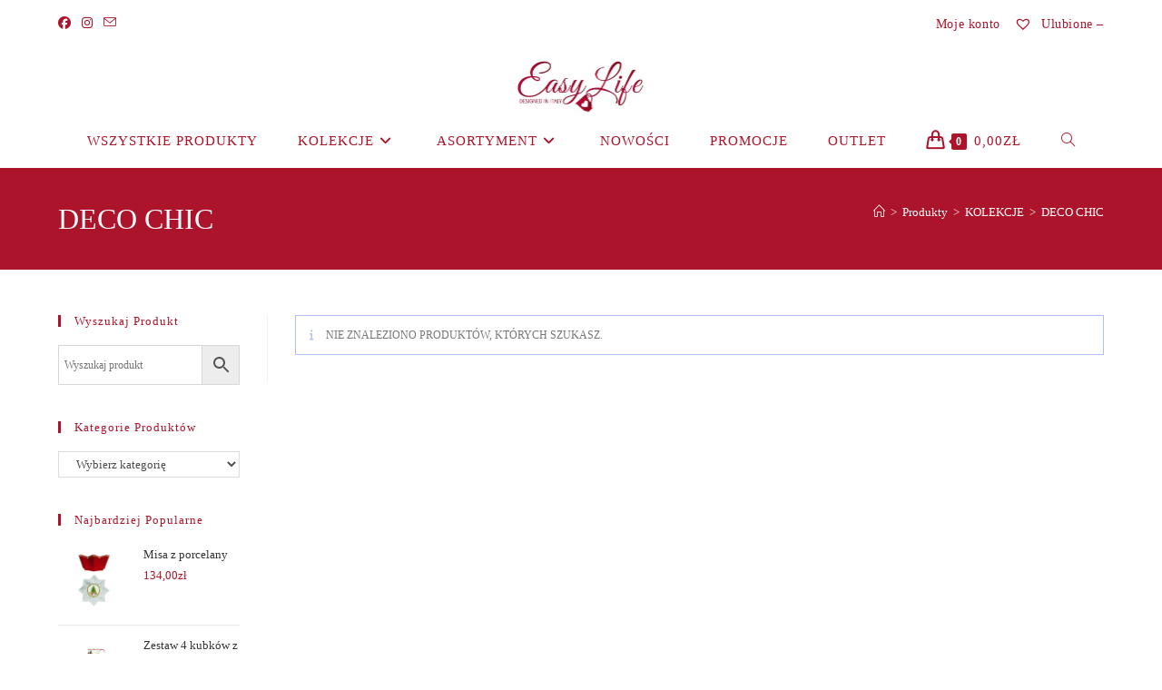

--- FILE ---
content_type: text/html; charset=UTF-8
request_url: https://porcelanapremium.pl/kategoria-produktu/kolekcje/deco-chic/
body_size: 42169
content:
<!DOCTYPE html><html class="html" dir="ltr" lang="pl-PL" prefix="og: https://ogp.me/ns#"><head><script data-no-optimize="1">var litespeed_docref=sessionStorage.getItem("litespeed_docref");litespeed_docref&&(Object.defineProperty(document,"referrer",{get:function(){return litespeed_docref}}),sessionStorage.removeItem("litespeed_docref"));</script> <meta charset="UTF-8"><link rel="profile" href="https://gmpg.org/xfn/11"><title>DECO CHIC - Porcelana Premium</title><style>img:is([sizes="auto" i], [sizes^="auto," i]) { contain-intrinsic-size: 3000px 1500px }</style><meta name="robots" content="max-image-preview:large" /><meta name="google-site-verification" content="_W5IAOpT_6QfNZ0Nlzb1-kh5M6FrLqPMaVGndP9az7k" /><link rel="canonical" href="https://porcelanapremium.pl/kategoria-produktu/kolekcje/deco-chic/" /><meta name="generator" content="All in One SEO (AIOSEO) 4.9.2" /> <script type="application/ld+json" class="aioseo-schema">{"@context":"https:\/\/schema.org","@graph":[{"@type":"BreadcrumbList","@id":"https:\/\/porcelanapremium.pl\/kategoria-produktu\/kolekcje\/deco-chic\/#breadcrumblist","itemListElement":[{"@type":"ListItem","@id":"https:\/\/porcelanapremium.pl#listItem","position":1,"name":"Home","item":"https:\/\/porcelanapremium.pl","nextItem":{"@type":"ListItem","@id":"https:\/\/porcelanapremium.pl\/wszystkie-produkty\/#listItem","name":"Wszystkie produkty"}},{"@type":"ListItem","@id":"https:\/\/porcelanapremium.pl\/wszystkie-produkty\/#listItem","position":2,"name":"Wszystkie produkty","item":"https:\/\/porcelanapremium.pl\/wszystkie-produkty\/","nextItem":{"@type":"ListItem","@id":"https:\/\/porcelanapremium.pl\/kategoria-produktu\/kolekcje\/#listItem","name":"KOLEKCJE"},"previousItem":{"@type":"ListItem","@id":"https:\/\/porcelanapremium.pl#listItem","name":"Home"}},{"@type":"ListItem","@id":"https:\/\/porcelanapremium.pl\/kategoria-produktu\/kolekcje\/#listItem","position":3,"name":"KOLEKCJE","item":"https:\/\/porcelanapremium.pl\/kategoria-produktu\/kolekcje\/","nextItem":{"@type":"ListItem","@id":"https:\/\/porcelanapremium.pl\/kategoria-produktu\/kolekcje\/deco-chic\/#listItem","name":"DECO CHIC"},"previousItem":{"@type":"ListItem","@id":"https:\/\/porcelanapremium.pl\/wszystkie-produkty\/#listItem","name":"Wszystkie produkty"}},{"@type":"ListItem","@id":"https:\/\/porcelanapremium.pl\/kategoria-produktu\/kolekcje\/deco-chic\/#listItem","position":4,"name":"DECO CHIC","previousItem":{"@type":"ListItem","@id":"https:\/\/porcelanapremium.pl\/kategoria-produktu\/kolekcje\/#listItem","name":"KOLEKCJE"}}]},{"@type":"CollectionPage","@id":"https:\/\/porcelanapremium.pl\/kategoria-produktu\/kolekcje\/deco-chic\/#collectionpage","url":"https:\/\/porcelanapremium.pl\/kategoria-produktu\/kolekcje\/deco-chic\/","name":"DECO CHIC - Porcelana Premium","inLanguage":"pl-PL","isPartOf":{"@id":"https:\/\/porcelanapremium.pl\/#website"},"breadcrumb":{"@id":"https:\/\/porcelanapremium.pl\/kategoria-produktu\/kolekcje\/deco-chic\/#breadcrumblist"}},{"@type":"Organization","@id":"https:\/\/porcelanapremium.pl\/#organization","name":"Porcelana Premium","description":"Firmowy sklep internetowy","url":"https:\/\/porcelanapremium.pl\/","telephone":"+48739298868","logo":{"@type":"ImageObject","url":"https:\/\/porcelanapremium.pl\/wp-content\/uploads\/2020\/08\/Easy-Life-logo.jpg","@id":"https:\/\/porcelanapremium.pl\/kategoria-produktu\/kolekcje\/deco-chic\/#organizationLogo","width":321,"height":144},"image":{"@id":"https:\/\/porcelanapremium.pl\/kategoria-produktu\/kolekcje\/deco-chic\/#organizationLogo"},"sameAs":["https:\/\/www.facebook.com\/porcelanapremium\/","https:\/\/www.instagram.com\/easylife_polska\/"]},{"@type":"WebSite","@id":"https:\/\/porcelanapremium.pl\/#website","url":"https:\/\/porcelanapremium.pl\/","name":"Porcelana Premium","description":"Firmowy sklep internetowy","inLanguage":"pl-PL","publisher":{"@id":"https:\/\/porcelanapremium.pl\/#organization"}}]}</script> <meta name="viewport" content="width=device-width, initial-scale=1"><script type='application/javascript'  id='pys-version-script'>console.log('PixelYourSite Free version 11.1.5.2');</script> <link rel='dns-prefetch' href='//www.googletagmanager.com' /><link rel='dns-prefetch' href='//fonts.googleapis.com' /><link rel="alternate" type="application/rss+xml" title="Porcelana Premium &raquo; Kanał z wpisami" href="https://porcelanapremium.pl/feed/" /><link rel="alternate" type="application/rss+xml" title="Porcelana Premium &raquo; Kanał z komentarzami" href="https://porcelanapremium.pl/comments/feed/" /><link rel="alternate" type="application/rss+xml" title="Kanał Porcelana Premium &raquo; DECO CHIC Kategoria" href="https://porcelanapremium.pl/kategoria-produktu/kolekcje/deco-chic/feed/" /><link data-optimized="2" rel="stylesheet" href="https://porcelanapremium.pl/wp-content/litespeed/css/2d4498834c4c48297abe524ed9661f2d.css?ver=40cba" /><style id='wp-block-library-theme-inline-css'>.wp-block-audio :where(figcaption){color:#555;font-size:13px;text-align:center}.is-dark-theme .wp-block-audio :where(figcaption){color:#ffffffa6}.wp-block-audio{margin:0 0 1em}.wp-block-code{border:1px solid #ccc;border-radius:4px;font-family:Menlo,Consolas,monaco,monospace;padding:.8em 1em}.wp-block-embed :where(figcaption){color:#555;font-size:13px;text-align:center}.is-dark-theme .wp-block-embed :where(figcaption){color:#ffffffa6}.wp-block-embed{margin:0 0 1em}.blocks-gallery-caption{color:#555;font-size:13px;text-align:center}.is-dark-theme .blocks-gallery-caption{color:#ffffffa6}:root :where(.wp-block-image figcaption){color:#555;font-size:13px;text-align:center}.is-dark-theme :root :where(.wp-block-image figcaption){color:#ffffffa6}.wp-block-image{margin:0 0 1em}.wp-block-pullquote{border-bottom:4px solid;border-top:4px solid;color:currentColor;margin-bottom:1.75em}.wp-block-pullquote cite,.wp-block-pullquote footer,.wp-block-pullquote__citation{color:currentColor;font-size:.8125em;font-style:normal;text-transform:uppercase}.wp-block-quote{border-left:.25em solid;margin:0 0 1.75em;padding-left:1em}.wp-block-quote cite,.wp-block-quote footer{color:currentColor;font-size:.8125em;font-style:normal;position:relative}.wp-block-quote:where(.has-text-align-right){border-left:none;border-right:.25em solid;padding-left:0;padding-right:1em}.wp-block-quote:where(.has-text-align-center){border:none;padding-left:0}.wp-block-quote.is-large,.wp-block-quote.is-style-large,.wp-block-quote:where(.is-style-plain){border:none}.wp-block-search .wp-block-search__label{font-weight:700}.wp-block-search__button{border:1px solid #ccc;padding:.375em .625em}:where(.wp-block-group.has-background){padding:1.25em 2.375em}.wp-block-separator.has-css-opacity{opacity:.4}.wp-block-separator{border:none;border-bottom:2px solid;margin-left:auto;margin-right:auto}.wp-block-separator.has-alpha-channel-opacity{opacity:1}.wp-block-separator:not(.is-style-wide):not(.is-style-dots){width:100px}.wp-block-separator.has-background:not(.is-style-dots){border-bottom:none;height:1px}.wp-block-separator.has-background:not(.is-style-wide):not(.is-style-dots){height:2px}.wp-block-table{margin:0 0 1em}.wp-block-table td,.wp-block-table th{word-break:normal}.wp-block-table :where(figcaption){color:#555;font-size:13px;text-align:center}.is-dark-theme .wp-block-table :where(figcaption){color:#ffffffa6}.wp-block-video :where(figcaption){color:#555;font-size:13px;text-align:center}.is-dark-theme .wp-block-video :where(figcaption){color:#ffffffa6}.wp-block-video{margin:0 0 1em}:root :where(.wp-block-template-part.has-background){margin-bottom:0;margin-top:0;padding:1.25em 2.375em}</style><style id='classic-theme-styles-inline-css'>/*! This file is auto-generated */
.wp-block-button__link{color:#fff;background-color:#32373c;border-radius:9999px;box-shadow:none;text-decoration:none;padding:calc(.667em + 2px) calc(1.333em + 2px);font-size:1.125em}.wp-block-file__button{background:#32373c;color:#fff;text-decoration:none}</style><style id='global-styles-inline-css'>:root{--wp--preset--aspect-ratio--square: 1;--wp--preset--aspect-ratio--4-3: 4/3;--wp--preset--aspect-ratio--3-4: 3/4;--wp--preset--aspect-ratio--3-2: 3/2;--wp--preset--aspect-ratio--2-3: 2/3;--wp--preset--aspect-ratio--16-9: 16/9;--wp--preset--aspect-ratio--9-16: 9/16;--wp--preset--color--black: #000000;--wp--preset--color--cyan-bluish-gray: #abb8c3;--wp--preset--color--white: #ffffff;--wp--preset--color--pale-pink: #f78da7;--wp--preset--color--vivid-red: #cf2e2e;--wp--preset--color--luminous-vivid-orange: #ff6900;--wp--preset--color--luminous-vivid-amber: #fcb900;--wp--preset--color--light-green-cyan: #7bdcb5;--wp--preset--color--vivid-green-cyan: #00d084;--wp--preset--color--pale-cyan-blue: #8ed1fc;--wp--preset--color--vivid-cyan-blue: #0693e3;--wp--preset--color--vivid-purple: #9b51e0;--wp--preset--gradient--vivid-cyan-blue-to-vivid-purple: linear-gradient(135deg,rgba(6,147,227,1) 0%,rgb(155,81,224) 100%);--wp--preset--gradient--light-green-cyan-to-vivid-green-cyan: linear-gradient(135deg,rgb(122,220,180) 0%,rgb(0,208,130) 100%);--wp--preset--gradient--luminous-vivid-amber-to-luminous-vivid-orange: linear-gradient(135deg,rgba(252,185,0,1) 0%,rgba(255,105,0,1) 100%);--wp--preset--gradient--luminous-vivid-orange-to-vivid-red: linear-gradient(135deg,rgba(255,105,0,1) 0%,rgb(207,46,46) 100%);--wp--preset--gradient--very-light-gray-to-cyan-bluish-gray: linear-gradient(135deg,rgb(238,238,238) 0%,rgb(169,184,195) 100%);--wp--preset--gradient--cool-to-warm-spectrum: linear-gradient(135deg,rgb(74,234,220) 0%,rgb(151,120,209) 20%,rgb(207,42,186) 40%,rgb(238,44,130) 60%,rgb(251,105,98) 80%,rgb(254,248,76) 100%);--wp--preset--gradient--blush-light-purple: linear-gradient(135deg,rgb(255,206,236) 0%,rgb(152,150,240) 100%);--wp--preset--gradient--blush-bordeaux: linear-gradient(135deg,rgb(254,205,165) 0%,rgb(254,45,45) 50%,rgb(107,0,62) 100%);--wp--preset--gradient--luminous-dusk: linear-gradient(135deg,rgb(255,203,112) 0%,rgb(199,81,192) 50%,rgb(65,88,208) 100%);--wp--preset--gradient--pale-ocean: linear-gradient(135deg,rgb(255,245,203) 0%,rgb(182,227,212) 50%,rgb(51,167,181) 100%);--wp--preset--gradient--electric-grass: linear-gradient(135deg,rgb(202,248,128) 0%,rgb(113,206,126) 100%);--wp--preset--gradient--midnight: linear-gradient(135deg,rgb(2,3,129) 0%,rgb(40,116,252) 100%);--wp--preset--font-size--small: 13px;--wp--preset--font-size--medium: 20px;--wp--preset--font-size--large: 36px;--wp--preset--font-size--x-large: 42px;--wp--preset--spacing--20: 0.44rem;--wp--preset--spacing--30: 0.67rem;--wp--preset--spacing--40: 1rem;--wp--preset--spacing--50: 1.5rem;--wp--preset--spacing--60: 2.25rem;--wp--preset--spacing--70: 3.38rem;--wp--preset--spacing--80: 5.06rem;--wp--preset--shadow--natural: 6px 6px 9px rgba(0, 0, 0, 0.2);--wp--preset--shadow--deep: 12px 12px 50px rgba(0, 0, 0, 0.4);--wp--preset--shadow--sharp: 6px 6px 0px rgba(0, 0, 0, 0.2);--wp--preset--shadow--outlined: 6px 6px 0px -3px rgba(255, 255, 255, 1), 6px 6px rgba(0, 0, 0, 1);--wp--preset--shadow--crisp: 6px 6px 0px rgba(0, 0, 0, 1);}:where(.is-layout-flex){gap: 0.5em;}:where(.is-layout-grid){gap: 0.5em;}body .is-layout-flex{display: flex;}.is-layout-flex{flex-wrap: wrap;align-items: center;}.is-layout-flex > :is(*, div){margin: 0;}body .is-layout-grid{display: grid;}.is-layout-grid > :is(*, div){margin: 0;}:where(.wp-block-columns.is-layout-flex){gap: 2em;}:where(.wp-block-columns.is-layout-grid){gap: 2em;}:where(.wp-block-post-template.is-layout-flex){gap: 1.25em;}:where(.wp-block-post-template.is-layout-grid){gap: 1.25em;}.has-black-color{color: var(--wp--preset--color--black) !important;}.has-cyan-bluish-gray-color{color: var(--wp--preset--color--cyan-bluish-gray) !important;}.has-white-color{color: var(--wp--preset--color--white) !important;}.has-pale-pink-color{color: var(--wp--preset--color--pale-pink) !important;}.has-vivid-red-color{color: var(--wp--preset--color--vivid-red) !important;}.has-luminous-vivid-orange-color{color: var(--wp--preset--color--luminous-vivid-orange) !important;}.has-luminous-vivid-amber-color{color: var(--wp--preset--color--luminous-vivid-amber) !important;}.has-light-green-cyan-color{color: var(--wp--preset--color--light-green-cyan) !important;}.has-vivid-green-cyan-color{color: var(--wp--preset--color--vivid-green-cyan) !important;}.has-pale-cyan-blue-color{color: var(--wp--preset--color--pale-cyan-blue) !important;}.has-vivid-cyan-blue-color{color: var(--wp--preset--color--vivid-cyan-blue) !important;}.has-vivid-purple-color{color: var(--wp--preset--color--vivid-purple) !important;}.has-black-background-color{background-color: var(--wp--preset--color--black) !important;}.has-cyan-bluish-gray-background-color{background-color: var(--wp--preset--color--cyan-bluish-gray) !important;}.has-white-background-color{background-color: var(--wp--preset--color--white) !important;}.has-pale-pink-background-color{background-color: var(--wp--preset--color--pale-pink) !important;}.has-vivid-red-background-color{background-color: var(--wp--preset--color--vivid-red) !important;}.has-luminous-vivid-orange-background-color{background-color: var(--wp--preset--color--luminous-vivid-orange) !important;}.has-luminous-vivid-amber-background-color{background-color: var(--wp--preset--color--luminous-vivid-amber) !important;}.has-light-green-cyan-background-color{background-color: var(--wp--preset--color--light-green-cyan) !important;}.has-vivid-green-cyan-background-color{background-color: var(--wp--preset--color--vivid-green-cyan) !important;}.has-pale-cyan-blue-background-color{background-color: var(--wp--preset--color--pale-cyan-blue) !important;}.has-vivid-cyan-blue-background-color{background-color: var(--wp--preset--color--vivid-cyan-blue) !important;}.has-vivid-purple-background-color{background-color: var(--wp--preset--color--vivid-purple) !important;}.has-black-border-color{border-color: var(--wp--preset--color--black) !important;}.has-cyan-bluish-gray-border-color{border-color: var(--wp--preset--color--cyan-bluish-gray) !important;}.has-white-border-color{border-color: var(--wp--preset--color--white) !important;}.has-pale-pink-border-color{border-color: var(--wp--preset--color--pale-pink) !important;}.has-vivid-red-border-color{border-color: var(--wp--preset--color--vivid-red) !important;}.has-luminous-vivid-orange-border-color{border-color: var(--wp--preset--color--luminous-vivid-orange) !important;}.has-luminous-vivid-amber-border-color{border-color: var(--wp--preset--color--luminous-vivid-amber) !important;}.has-light-green-cyan-border-color{border-color: var(--wp--preset--color--light-green-cyan) !important;}.has-vivid-green-cyan-border-color{border-color: var(--wp--preset--color--vivid-green-cyan) !important;}.has-pale-cyan-blue-border-color{border-color: var(--wp--preset--color--pale-cyan-blue) !important;}.has-vivid-cyan-blue-border-color{border-color: var(--wp--preset--color--vivid-cyan-blue) !important;}.has-vivid-purple-border-color{border-color: var(--wp--preset--color--vivid-purple) !important;}.has-vivid-cyan-blue-to-vivid-purple-gradient-background{background: var(--wp--preset--gradient--vivid-cyan-blue-to-vivid-purple) !important;}.has-light-green-cyan-to-vivid-green-cyan-gradient-background{background: var(--wp--preset--gradient--light-green-cyan-to-vivid-green-cyan) !important;}.has-luminous-vivid-amber-to-luminous-vivid-orange-gradient-background{background: var(--wp--preset--gradient--luminous-vivid-amber-to-luminous-vivid-orange) !important;}.has-luminous-vivid-orange-to-vivid-red-gradient-background{background: var(--wp--preset--gradient--luminous-vivid-orange-to-vivid-red) !important;}.has-very-light-gray-to-cyan-bluish-gray-gradient-background{background: var(--wp--preset--gradient--very-light-gray-to-cyan-bluish-gray) !important;}.has-cool-to-warm-spectrum-gradient-background{background: var(--wp--preset--gradient--cool-to-warm-spectrum) !important;}.has-blush-light-purple-gradient-background{background: var(--wp--preset--gradient--blush-light-purple) !important;}.has-blush-bordeaux-gradient-background{background: var(--wp--preset--gradient--blush-bordeaux) !important;}.has-luminous-dusk-gradient-background{background: var(--wp--preset--gradient--luminous-dusk) !important;}.has-pale-ocean-gradient-background{background: var(--wp--preset--gradient--pale-ocean) !important;}.has-electric-grass-gradient-background{background: var(--wp--preset--gradient--electric-grass) !important;}.has-midnight-gradient-background{background: var(--wp--preset--gradient--midnight) !important;}.has-small-font-size{font-size: var(--wp--preset--font-size--small) !important;}.has-medium-font-size{font-size: var(--wp--preset--font-size--medium) !important;}.has-large-font-size{font-size: var(--wp--preset--font-size--large) !important;}.has-x-large-font-size{font-size: var(--wp--preset--font-size--x-large) !important;}
:where(.wp-block-post-template.is-layout-flex){gap: 1.25em;}:where(.wp-block-post-template.is-layout-grid){gap: 1.25em;}
:where(.wp-block-columns.is-layout-flex){gap: 2em;}:where(.wp-block-columns.is-layout-grid){gap: 2em;}
:root :where(.wp-block-pullquote){font-size: 1.5em;line-height: 1.6;}</style><style id='woocommerce-inline-inline-css'>.woocommerce form .form-row .required { visibility: visible; }</style><link rel='preload' as='font' type='font/woff2' crossorigin='anonymous' id='tinvwl-webfont-font-css' href='https://porcelanapremium.pl/wp-content/plugins/ti-woocommerce-wishlist/assets/fonts/tinvwl-webfont.woff2?ver=xu2uyi' media='all' /><style id='oceanwp-style-inline-css'>div.wpforms-container-full .wpforms-form input[type=submit]:hover,
			div.wpforms-container-full .wpforms-form input[type=submit]:focus,
			div.wpforms-container-full .wpforms-form input[type=submit]:active,
			div.wpforms-container-full .wpforms-form button[type=submit]:hover,
			div.wpforms-container-full .wpforms-form button[type=submit]:focus,
			div.wpforms-container-full .wpforms-form button[type=submit]:active,
			div.wpforms-container-full .wpforms-form .wpforms-page-button:hover,
			div.wpforms-container-full .wpforms-form .wpforms-page-button:active,
			div.wpforms-container-full .wpforms-form .wpforms-page-button:focus {
				border: none;
			}</style> <script type="text/template" id="tmpl-variation-template"><div class="woocommerce-variation-description">{{{ data.variation.variation_description }}}</div>
	<div class="woocommerce-variation-price">{{{ data.variation.price_html }}}</div>
	<div class="woocommerce-variation-availability">{{{ data.variation.availability_html }}}</div></script> <script type="text/template" id="tmpl-unavailable-variation-template"><p role="alert">Przepraszamy, ten produkt jest niedostępny. Prosimy wybrać inną kombinację.</p></script> <script type="litespeed/javascript" data-src="https://porcelanapremium.pl/wp-includes/js/jquery/jquery.min.js" id="jquery-core-js"></script> <script id="tgdprc-frontend_assets_scripts-js-extra" type="litespeed/javascript">var tgdprc_frontend_js={"ajax_url":"https:\/\/porcelanapremium.pl\/wp-admin\/admin-ajax.php","ajax_nonce":"2adbb2d229"}</script> <script id="wc-add-to-cart-js-extra" type="litespeed/javascript">var wc_add_to_cart_params={"ajax_url":"\/wp-admin\/admin-ajax.php","wc_ajax_url":"\/?wc-ajax=%%endpoint%%","i18n_view_cart":"Zobacz koszyk","cart_url":"https:\/\/porcelanapremium.pl\/koszyk\/","is_cart":"","cart_redirect_after_add":"no"}</script> <script id="pys-js-extra" type="litespeed/javascript">var pysOptions={"staticEvents":{"facebook":{"woo_view_category":[{"delay":0,"type":"static","name":"ViewCategory","pixelIds":["180766500355850"],"eventID":"18b0d51c-91ef-48b1-bdcf-07b232038a4f","params":{"content_type":"product","content_category":"KOLEKCJE","content_name":"DECO CHIC","page_title":"DECO CHIC","post_type":"product_cat","post_id":68,"plugin":"PixelYourSite","user_role":"guest","event_url":"porcelanapremium.pl\/kategoria-produktu\/kolekcje\/deco-chic\/"},"e_id":"woo_view_category","ids":[],"hasTimeWindow":!1,"timeWindow":0,"woo_order":"","edd_order":""}]}},"dynamicEvents":[],"triggerEvents":[],"triggerEventTypes":[],"facebook":{"pixelIds":["180766500355850"],"advancedMatching":[],"advancedMatchingEnabled":!1,"removeMetadata":!0,"wooVariableAsSimple":!1,"serverApiEnabled":!1,"wooCRSendFromServer":!1,"send_external_id":null,"enabled_medical":!1,"do_not_track_medical_param":["event_url","post_title","page_title","landing_page","content_name","categories","category_name","tags"],"meta_ldu":!1},"debug":"","siteUrl":"https:\/\/porcelanapremium.pl","ajaxUrl":"https:\/\/porcelanapremium.pl\/wp-admin\/admin-ajax.php","ajax_event":"43c1831a40","enable_remove_download_url_param":"1","cookie_duration":"7","last_visit_duration":"60","enable_success_send_form":"","ajaxForServerEvent":"1","ajaxForServerStaticEvent":"1","useSendBeacon":"1","send_external_id":"1","external_id_expire":"180","track_cookie_for_subdomains":"1","google_consent_mode":"1","gdpr":{"ajax_enabled":!1,"all_disabled_by_api":!1,"facebook_disabled_by_api":!1,"analytics_disabled_by_api":!1,"google_ads_disabled_by_api":!1,"pinterest_disabled_by_api":!1,"bing_disabled_by_api":!1,"reddit_disabled_by_api":!1,"externalID_disabled_by_api":!1,"facebook_prior_consent_enabled":!0,"analytics_prior_consent_enabled":!0,"google_ads_prior_consent_enabled":null,"pinterest_prior_consent_enabled":!0,"bing_prior_consent_enabled":!0,"cookiebot_integration_enabled":!1,"cookiebot_facebook_consent_category":"marketing","cookiebot_analytics_consent_category":"statistics","cookiebot_tiktok_consent_category":"marketing","cookiebot_google_ads_consent_category":"marketing","cookiebot_pinterest_consent_category":"marketing","cookiebot_bing_consent_category":"marketing","consent_magic_integration_enabled":!1,"real_cookie_banner_integration_enabled":!1,"cookie_notice_integration_enabled":!1,"cookie_law_info_integration_enabled":!1,"analytics_storage":{"enabled":!0,"value":"granted","filter":!1},"ad_storage":{"enabled":!0,"value":"granted","filter":!1},"ad_user_data":{"enabled":!0,"value":"granted","filter":!1},"ad_personalization":{"enabled":!0,"value":"granted","filter":!1}},"cookie":{"disabled_all_cookie":!1,"disabled_start_session_cookie":!1,"disabled_advanced_form_data_cookie":!1,"disabled_landing_page_cookie":!1,"disabled_first_visit_cookie":!1,"disabled_trafficsource_cookie":!1,"disabled_utmTerms_cookie":!1,"disabled_utmId_cookie":!1},"tracking_analytics":{"TrafficSource":"direct","TrafficLanding":"undefined","TrafficUtms":[],"TrafficUtmsId":[]},"GATags":{"ga_datalayer_type":"default","ga_datalayer_name":"dataLayerPYS"},"woo":{"enabled":!0,"enabled_save_data_to_orders":!0,"addToCartOnButtonEnabled":!0,"addToCartOnButtonValueEnabled":!0,"addToCartOnButtonValueOption":"price","singleProductId":null,"removeFromCartSelector":"form.woocommerce-cart-form .remove","addToCartCatchMethod":"add_cart_hook","is_order_received_page":!1,"containOrderId":!1},"edd":{"enabled":!1},"cache_bypass":"1769123713"}</script> 
 <script type="litespeed/javascript" data-src="https://www.googletagmanager.com/gtag/js?id=GT-T5RNM6HT" id="google_gtagjs-js"></script> <script id="google_gtagjs-js-after" type="litespeed/javascript">window.dataLayer=window.dataLayer||[];function gtag(){dataLayer.push(arguments)}
gtag("set","linker",{"domains":["porcelanapremium.pl"]});gtag("js",new Date());gtag("set","developer_id.dZTNiMT",!0);gtag("config","GT-T5RNM6HT");window._googlesitekit=window._googlesitekit||{};window._googlesitekit.throttledEvents=[];window._googlesitekit.gtagEvent=(name,data)=>{var key=JSON.stringify({name,data});if(!!window._googlesitekit.throttledEvents[key]){return}window._googlesitekit.throttledEvents[key]=!0;setTimeout(()=>{delete window._googlesitekit.throttledEvents[key]},5);gtag("event",name,{...data,event_source:"site-kit"})}</script> <script id="wp-util-js-extra" type="litespeed/javascript">var _wpUtilSettings={"ajax":{"url":"\/wp-admin\/admin-ajax.php"}}</script> <script id="wc-add-to-cart-variation-js-extra" type="litespeed/javascript">var wc_add_to_cart_variation_params={"wc_ajax_url":"\/?wc-ajax=%%endpoint%%","i18n_no_matching_variations_text":"Przepraszamy, \u017caden produkt nie spe\u0142nia twojego wyboru. Prosimy wybra\u0107 inn\u0105 kombinacj\u0119.","i18n_make_a_selection_text":"Wybierz opcje produktu przed dodaniem go do koszyka.","i18n_unavailable_text":"Przepraszamy, ten produkt jest niedost\u0119pny. Prosimy wybra\u0107 inn\u0105 kombinacj\u0119.","i18n_reset_alert_text":"Tw\u00f3j wyb\u00f3r zosta\u0142 zresetowany. Wybierz niekt\u00f3re opcje produktu przed dodaniem go do koszyka."}</script> <script id="apbd-wc-wmc-frontend-js-js-extra" type="litespeed/javascript">var apbd_wmc_vars={"wmchash":"96ae4d70","active_currency":{"id":3,"is_default":!0,"is_show":!0,"code":"PLN","position":"right","rate":1,"ex_fee":"0","dec_num":"2","custom_symbol":""},"currency_symbol":"z\u0142"}</script> <link rel="https://api.w.org/" href="https://porcelanapremium.pl/wp-json/" /><link rel="alternate" title="JSON" type="application/json" href="https://porcelanapremium.pl/wp-json/wp/v2/product_cat/68" /><link rel="EditURI" type="application/rsd+xml" title="RSD" href="https://porcelanapremium.pl/xmlrpc.php?rsd" /><meta name="generator" content="WordPress 6.7.2" /><meta name="generator" content="WooCommerce 10.3.7" /><meta name="generator" content="XL-Sales-Trigger 2.12.0" /><meta name="generator" content="Site Kit by Google 1.168.0" />	<noscript><style>.woocommerce-product-gallery{ opacity: 1 !important; }</style></noscript><meta name="generator" content="Elementor 3.34.0; features: additional_custom_breakpoints; settings: css_print_method-external, google_font-enabled, font_display-auto"><style>.oceanwp-theme #searchform-header-replace .aws-container {
                    padding-right: 45px;
                    padding-top: 0;
                }
                .oceanwp-theme #searchform-header-replace .aws-container .aws-search-form .aws-form-btn {
                    background: transparent;
                    border: none;
                }
                .oceanwp-theme #searchform-overlay .aws-container,
                .oceanwp-theme #icon-searchform-overlay .aws-container {
                    position: absolute;
                    top: 50%;
                    left: 0;
                    margin-top: -33px;
                    width: 100%;
                    text-align: center;
                }
                .oceanwp-theme #searchform-overlay .aws-container form,
                .oceanwp-theme #icon-searchform-overlay .aws-container form {
                    position: static;
                }
                .oceanwp-theme #searchform-overlay a.search-overlay-close,
                .oceanwp-theme #icon-searchform-overlay a.search-overlay-close {
                    top: -100px;
                }
                .oceanwp-theme #searchform-overlay .aws-container .aws-search-form,
                .oceanwp-theme #icon-searchform-overlay .aws-container .aws-search-form,
                .oceanwp-theme #searchform-overlay .aws-container .aws-search-form .aws-form-btn,
                .oceanwp-theme #icon-searchform-overlay .aws-container .aws-search-form .aws-form-btn {
                    background: transparent;
                }
                .oceanwp-theme #searchform-overlay .aws-container .aws-search-form .aws-form-btn,
                .oceanwp-theme #icon-searchform-overlay .aws-container .aws-search-form .aws-form-btn {
                    border: none;
                }
                #sidr .aws-container {
                    margin: 30px 20px 0;
                }
                #medium-searchform .aws-container .aws-search-form,
                #vertical-searchform .aws-container .aws-search-form {
                    background: #f5f5f5;
                }
                #medium-searchform .aws-container .aws-search-form .aws-search-field {
                    max-width: 100%;
                }
                #medium-searchform .aws-container .aws-search-form .aws-form-btn,
                #vertical-searchform .aws-container .aws-search-form .aws-form-btn{
                    background: #f5f5f5;
                    border: none;
                }</style> <script type="litespeed/javascript">window.addEventListener('load',function(){window.setTimeout(function(){var formOverlay=document.querySelectorAll("#searchform-overlay form, #icon-searchform-overlay form");if(formOverlay){for(var i=0;i<formOverlay.length;i++){formOverlay[i].innerHTML+='<a href="#" class="search-overlay-close"><span></span></a>'}}},300);jQuery(document).on('click','a.search-overlay-close',function(e){jQuery('#searchform-overlay, #icon-searchform-overlay').removeClass('active');jQuery('#searchform-overlay, #icon-searchform-overlay').fadeOut(200);setTimeout(function(){jQuery('html').css('overflow','visible')},400);jQuery('.aws-search-result').hide()})},!1)</script> <script type="litespeed/javascript">window.addEventListener('load',function(){var forms=document.querySelectorAll("#searchform-header-replace form,#searchform-overlay form,#sidr .sidr-class-mobile-searchform,#mobile-menu-search form,#site-header form");var awsFormHtml="<div class=\"aws-container aws-js-seamless\" data-url=\"\/?wc-ajax=aws_action\" data-siteurl=\"https:\/\/porcelanapremium.pl\" data-lang=\"\" data-show-loader=\"true\" data-show-more=\"true\" data-show-page=\"true\" data-ajax-search=\"true\" data-show-clear=\"true\" data-mobile-screen=\"false\" data-use-analytics=\"false\" data-min-chars=\"1\" data-buttons-order=\"2\" data-timeout=\"300\" data-is-mobile=\"false\" data-page-id=\"68\" data-tax=\"product_cat\" ><form class=\"aws-search-form\" action=\"https:\/\/porcelanapremium.pl\/\" method=\"get\" role=\"search\" ><div class=\"aws-wrapper\"><label class=\"aws-search-label\" for=\"6972af8131e95\">Wyszukaj produkt<\/label><input type=\"search\" name=\"s\" id=\"6972af8131e95\" value=\"\" class=\"aws-search-field\" placeholder=\"Wyszukaj produkt\" autocomplete=\"off\" \/><input type=\"hidden\" name=\"post_type\" value=\"product\"><input type=\"hidden\" name=\"type_aws\" value=\"true\"><div class=\"aws-search-clear\"><span>\u00d7<\/span><\/div><div class=\"aws-loader\"><\/div><\/div><div class=\"aws-search-btn aws-form-btn\"><span class=\"aws-search-btn_icon\"><svg focusable=\"false\" xmlns=\"http:\/\/www.w3.org\/2000\/svg\" viewBox=\"0 0 24 24\" width=\"24px\"><path d=\"M15.5 14h-.79l-.28-.27C15.41 12.59 16 11.11 16 9.5 16 5.91 13.09 3 9.5 3S3 5.91 3 9.5 5.91 16 9.5 16c1.61 0 3.09-.59 4.23-1.57l.27.28v.79l5 4.99L20.49 19l-4.99-5zm-6 0C7.01 14 5 11.99 5 9.5S7.01 5 9.5 5 14 7.01 14 9.5 11.99 14 9.5 14z\"><\/path><\/svg><\/span><\/div><\/form><\/div>";if(forms){for(var i=0;i<forms.length;i++){if(forms[i].parentNode.outerHTML.indexOf('aws-container')===-1){forms[i].outerHTML=awsFormHtml}}
window.setTimeout(function(){jQuery('.aws-js-seamless').each(function(){try{jQuery(this).aws_search()}catch(error){window.setTimeout(function(){try{jQuery(this).aws_search()}catch(error){}},2000)}})},1000)}},!1)</script> <style>.e-con.e-parent:nth-of-type(n+4):not(.e-lazyloaded):not(.e-no-lazyload),
				.e-con.e-parent:nth-of-type(n+4):not(.e-lazyloaded):not(.e-no-lazyload) * {
					background-image: none !important;
				}
				@media screen and (max-height: 1024px) {
					.e-con.e-parent:nth-of-type(n+3):not(.e-lazyloaded):not(.e-no-lazyload),
					.e-con.e-parent:nth-of-type(n+3):not(.e-lazyloaded):not(.e-no-lazyload) * {
						background-image: none !important;
					}
				}
				@media screen and (max-height: 640px) {
					.e-con.e-parent:nth-of-type(n+2):not(.e-lazyloaded):not(.e-no-lazyload),
					.e-con.e-parent:nth-of-type(n+2):not(.e-lazyloaded):not(.e-no-lazyload) * {
						background-image: none !important;
					}
				}</style><style id="wp-custom-css">/* Hero Title */.elementor-element.hero-title .elementor-widget-container{display:inline-block}/* Footer Callout */.store-callout .icon-box-icon,.store-callout .icon-box-heading{display:table-cell;vertical-align:middle}.store-callout .icon-box-icon{height:1em;width:1em;line-height:1em}.store-callout .icon-box-icon i{color:#5b4f4f;font-size:34px;margin-right:15px}.store-callout .icon-box-heading{font-size:15px;font-weight:400;margin:0;color:#ffffff;letter-spacing:1px;text-transform:capitalize}@media screen and (max-width:767px){.store-callout .icon-box-icon{display:none}.store-callout .icon-box-heading{display:block;text-align:center}}/* Footer Borders */#footer-widgets .contact-info-widget i,#footer-widgets .oceanwp-recent-posts li,#footer-widgets .social-widget li a,#footer-widgets .woocommerce ul.product_list_widget li{border-color:rgba(255,255,255,0.2)}/* Footer Products */#footer-widgets .price del,#footer-widgets del .amount{color:#ddd}/* Footer Tags */#footer-widgets .tagcloud a{background-color:rgba(255,255,255,0.1);border-color:rgba(255,255,255,0.1)}#footer-widgets .tagcloud a:hover{background-color:rgba(255,255,255,0.2);color:#fff;border-color:rgba(255,255,255,0.2)}a:focus{outline:0 !important;outline:none !important}</style><style type="text/css">/* Colors */.woocommerce-MyAccount-navigation ul li a:before,.woocommerce-checkout .woocommerce-info a,.woocommerce-checkout #payment ul.payment_methods .wc_payment_method>input[type=radio]:first-child:checked+label:before,.woocommerce-checkout #payment .payment_method_paypal .about_paypal,.woocommerce ul.products li.product li.category a:hover,.woocommerce ul.products li.product .button:hover,.woocommerce ul.products li.product .product-inner .added_to_cart:hover,.product_meta .posted_in a:hover,.product_meta .tagged_as a:hover,.woocommerce div.product .woocommerce-tabs ul.tabs li a:hover,.woocommerce div.product .woocommerce-tabs ul.tabs li.active a,.woocommerce .oceanwp-grid-list a.active,.woocommerce .oceanwp-grid-list a:hover,.woocommerce .oceanwp-off-canvas-filter:hover,.widget_shopping_cart ul.cart_list li .owp-grid-wrap .owp-grid a.remove:hover,.widget_product_categories li a:hover ~ .count,.widget_layered_nav li a:hover ~ .count,.woocommerce ul.products li.product:not(.product-category) .woo-entry-buttons li a:hover,a:hover,a.light:hover,.theme-heading .text::before,.theme-heading .text::after,#top-bar-content >a:hover,#top-bar-social li.oceanwp-email a:hover,#site-navigation-wrap .dropdown-menu >li >a:hover,#site-header.medium-header #medium-searchform button:hover,.oceanwp-mobile-menu-icon a:hover,.blog-entry.post .blog-entry-header .entry-title a:hover,.blog-entry.post .blog-entry-readmore a:hover,.blog-entry.thumbnail-entry .blog-entry-category a,ul.meta li a:hover,.dropcap,.single nav.post-navigation .nav-links .title,body .related-post-title a:hover,body #wp-calendar caption,body .contact-info-widget.default i,body .contact-info-widget.big-icons i,body .custom-links-widget .oceanwp-custom-links li a:hover,body .custom-links-widget .oceanwp-custom-links li a:hover:before,body .posts-thumbnails-widget li a:hover,body .social-widget li.oceanwp-email a:hover,.comment-author .comment-meta .comment-reply-link,#respond #cancel-comment-reply-link:hover,#footer-widgets .footer-box a:hover,#footer-bottom a:hover,#footer-bottom #footer-bottom-menu a:hover,.sidr a:hover,.sidr-class-dropdown-toggle:hover,.sidr-class-menu-item-has-children.active >a,.sidr-class-menu-item-has-children.active >a >.sidr-class-dropdown-toggle,input[type=checkbox]:checked:before{color:#ac142b}.woocommerce .oceanwp-grid-list a.active .owp-icon use,.woocommerce .oceanwp-grid-list a:hover .owp-icon use,.single nav.post-navigation .nav-links .title .owp-icon use,.blog-entry.post .blog-entry-readmore a:hover .owp-icon use,body .contact-info-widget.default .owp-icon use,body .contact-info-widget.big-icons .owp-icon use{stroke:#ac142b}.woocommerce div.product div.images .open-image,.wcmenucart-details.count,.woocommerce-message a,.woocommerce-error a,.woocommerce-info a,.woocommerce .widget_price_filter .ui-slider .ui-slider-handle,.woocommerce .widget_price_filter .ui-slider .ui-slider-range,.owp-product-nav li a.owp-nav-link:hover,.woocommerce div.product.owp-tabs-layout-vertical .woocommerce-tabs ul.tabs li a:after,.woocommerce .widget_product_categories li.current-cat >a ~ .count,.woocommerce .widget_product_categories li.current-cat >a:before,.woocommerce .widget_layered_nav li.chosen a ~ .count,.woocommerce .widget_layered_nav li.chosen a:before,#owp-checkout-timeline .active .timeline-wrapper,.bag-style:hover .wcmenucart-cart-icon .wcmenucart-count,.show-cart .wcmenucart-cart-icon .wcmenucart-count,.woocommerce ul.products li.product:not(.product-category) .image-wrap .button,input[type="button"],input[type="reset"],input[type="submit"],button[type="submit"],.button,#site-navigation-wrap .dropdown-menu >li.btn >a >span,.thumbnail:hover i,.thumbnail:hover .link-post-svg-icon,.post-quote-content,.omw-modal .omw-close-modal,body .contact-info-widget.big-icons li:hover i,body .contact-info-widget.big-icons li:hover .owp-icon,body div.wpforms-container-full .wpforms-form input[type=submit],body div.wpforms-container-full .wpforms-form button[type=submit],body div.wpforms-container-full .wpforms-form .wpforms-page-button,.woocommerce-cart .wp-element-button,.woocommerce-checkout .wp-element-button,.wp-block-button__link{background-color:#ac142b}.current-shop-items-dropdown{border-top-color:#ac142b}.woocommerce div.product .woocommerce-tabs ul.tabs li.active a{border-bottom-color:#ac142b}.wcmenucart-details.count:before{border-color:#ac142b}.woocommerce ul.products li.product .button:hover{border-color:#ac142b}.woocommerce ul.products li.product .product-inner .added_to_cart:hover{border-color:#ac142b}.woocommerce div.product .woocommerce-tabs ul.tabs li.active a{border-color:#ac142b}.woocommerce .oceanwp-grid-list a.active{border-color:#ac142b}.woocommerce .oceanwp-grid-list a:hover{border-color:#ac142b}.woocommerce .oceanwp-off-canvas-filter:hover{border-color:#ac142b}.owp-product-nav li a.owp-nav-link:hover{border-color:#ac142b}.widget_shopping_cart_content .buttons .button:first-child:hover{border-color:#ac142b}.widget_shopping_cart ul.cart_list li .owp-grid-wrap .owp-grid a.remove:hover{border-color:#ac142b}.widget_product_categories li a:hover ~ .count{border-color:#ac142b}.woocommerce .widget_product_categories li.current-cat >a ~ .count{border-color:#ac142b}.woocommerce .widget_product_categories li.current-cat >a:before{border-color:#ac142b}.widget_layered_nav li a:hover ~ .count{border-color:#ac142b}.woocommerce .widget_layered_nav li.chosen a ~ .count{border-color:#ac142b}.woocommerce .widget_layered_nav li.chosen a:before{border-color:#ac142b}#owp-checkout-timeline.arrow .active .timeline-wrapper:before{border-top-color:#ac142b;border-bottom-color:#ac142b}#owp-checkout-timeline.arrow .active .timeline-wrapper:after{border-left-color:#ac142b;border-right-color:#ac142b}.bag-style:hover .wcmenucart-cart-icon .wcmenucart-count{border-color:#ac142b}.bag-style:hover .wcmenucart-cart-icon .wcmenucart-count:after{border-color:#ac142b}.show-cart .wcmenucart-cart-icon .wcmenucart-count{border-color:#ac142b}.show-cart .wcmenucart-cart-icon .wcmenucart-count:after{border-color:#ac142b}.woocommerce ul.products li.product:not(.product-category) .woo-product-gallery .active a{border-color:#ac142b}.woocommerce ul.products li.product:not(.product-category) .woo-product-gallery a:hover{border-color:#ac142b}.widget-title{border-color:#ac142b}blockquote{border-color:#ac142b}.wp-block-quote{border-color:#ac142b}#searchform-dropdown{border-color:#ac142b}.dropdown-menu .sub-menu{border-color:#ac142b}.blog-entry.large-entry .blog-entry-readmore a:hover{border-color:#ac142b}.oceanwp-newsletter-form-wrap input[type="email"]:focus{border-color:#ac142b}.social-widget li.oceanwp-email a:hover{border-color:#ac142b}#respond #cancel-comment-reply-link:hover{border-color:#ac142b}body .contact-info-widget.big-icons li:hover i{border-color:#ac142b}body .contact-info-widget.big-icons li:hover .owp-icon{border-color:#ac142b}#footer-widgets .oceanwp-newsletter-form-wrap input[type="email"]:focus{border-color:#ac142b}.woocommerce div.product div.images .open-image:hover,.woocommerce-error a:hover,.woocommerce-info a:hover,.woocommerce-message a:hover,.woocommerce-message a:focus,.woocommerce .button:focus,.woocommerce ul.products li.product:not(.product-category) .image-wrap .button:hover,input[type="button"]:hover,input[type="reset"]:hover,input[type="submit"]:hover,button[type="submit"]:hover,input[type="button"]:focus,input[type="reset"]:focus,input[type="submit"]:focus,button[type="submit"]:focus,.button:hover,.button:focus,#site-navigation-wrap .dropdown-menu >li.btn >a:hover >span,.post-quote-author,.omw-modal .omw-close-modal:hover,body div.wpforms-container-full .wpforms-form input[type=submit]:hover,body div.wpforms-container-full .wpforms-form button[type=submit]:hover,body div.wpforms-container-full .wpforms-form .wpforms-page-button:hover,.woocommerce-cart .wp-element-button:hover,.woocommerce-checkout .wp-element-button:hover,.wp-block-button__link:hover{background-color:#ac142b}body .theme-button,body input[type="submit"],body button[type="submit"],body button,body .button,body div.wpforms-container-full .wpforms-form input[type=submit],body div.wpforms-container-full .wpforms-form button[type=submit],body div.wpforms-container-full .wpforms-form .wpforms-page-button,.woocommerce-cart .wp-element-button,.woocommerce-checkout .wp-element-button,.wp-block-button__link{background-color:#ac142b}body .theme-button:hover,body input[type="submit"]:hover,body button[type="submit"]:hover,body button:hover,body .button:hover,body div.wpforms-container-full .wpforms-form input[type=submit]:hover,body div.wpforms-container-full .wpforms-form input[type=submit]:active,body div.wpforms-container-full .wpforms-form button[type=submit]:hover,body div.wpforms-container-full .wpforms-form button[type=submit]:active,body div.wpforms-container-full .wpforms-form .wpforms-page-button:hover,body div.wpforms-container-full .wpforms-form .wpforms-page-button:active,.woocommerce-cart .wp-element-button:hover,.woocommerce-checkout .wp-element-button:hover,.wp-block-button__link:hover{background-color:#ac142b}body .theme-button,body input[type="submit"],body button[type="submit"],body button,body .button,body div.wpforms-container-full .wpforms-form input[type=submit],body div.wpforms-container-full .wpforms-form button[type=submit],body div.wpforms-container-full .wpforms-form .wpforms-page-button,.woocommerce-cart .wp-element-button,.woocommerce-checkout .wp-element-button,.wp-block-button__link{border-color:#ffffff}body .theme-button:hover,body input[type="submit"]:hover,body button[type="submit"]:hover,body button:hover,body .button:hover,body div.wpforms-container-full .wpforms-form input[type=submit]:hover,body div.wpforms-container-full .wpforms-form input[type=submit]:active,body div.wpforms-container-full .wpforms-form button[type=submit]:hover,body div.wpforms-container-full .wpforms-form button[type=submit]:active,body div.wpforms-container-full .wpforms-form .wpforms-page-button:hover,body div.wpforms-container-full .wpforms-form .wpforms-page-button:active,.woocommerce-cart .wp-element-button:hover,.woocommerce-checkout .wp-element-button:hover,.wp-block-button__link:hover{border-color:#ffffff}form input[type="text"],form input[type="password"],form input[type="email"],form input[type="url"],form input[type="date"],form input[type="month"],form input[type="time"],form input[type="datetime"],form input[type="datetime-local"],form input[type="week"],form input[type="number"],form input[type="search"],form input[type="tel"],form input[type="color"],form select,form textarea,.select2-container .select2-choice,.woocommerce .woocommerce-checkout .select2-container--default .select2-selection--single{border-color:#ececec}body div.wpforms-container-full .wpforms-form input[type=date],body div.wpforms-container-full .wpforms-form input[type=datetime],body div.wpforms-container-full .wpforms-form input[type=datetime-local],body div.wpforms-container-full .wpforms-form input[type=email],body div.wpforms-container-full .wpforms-form input[type=month],body div.wpforms-container-full .wpforms-form input[type=number],body div.wpforms-container-full .wpforms-form input[type=password],body div.wpforms-container-full .wpforms-form input[type=range],body div.wpforms-container-full .wpforms-form input[type=search],body div.wpforms-container-full .wpforms-form input[type=tel],body div.wpforms-container-full .wpforms-form input[type=text],body div.wpforms-container-full .wpforms-form input[type=time],body div.wpforms-container-full .wpforms-form input[type=url],body div.wpforms-container-full .wpforms-form input[type=week],body div.wpforms-container-full .wpforms-form select,body div.wpforms-container-full .wpforms-form textarea{border-color:#ececec}form input[type="text"]:focus,form input[type="password"]:focus,form input[type="email"]:focus,form input[type="tel"]:focus,form input[type="url"]:focus,form input[type="search"]:focus,form textarea:focus,.select2-drop-active,.select2-dropdown-open.select2-drop-above .select2-choice,.select2-dropdown-open.select2-drop-above .select2-choices,.select2-drop.select2-drop-above.select2-drop-active,.select2-container-active .select2-choice,.select2-container-active .select2-choices{border-color:#dddddd}body div.wpforms-container-full .wpforms-form input:focus,body div.wpforms-container-full .wpforms-form textarea:focus,body div.wpforms-container-full .wpforms-form select:focus{border-color:#dddddd}form input[type="text"],form input[type="password"],form input[type="email"],form input[type="url"],form input[type="date"],form input[type="month"],form input[type="time"],form input[type="datetime"],form input[type="datetime-local"],form input[type="week"],form input[type="number"],form input[type="search"],form input[type="tel"],form input[type="color"],form select,form textarea{color:#ac142b}body div.wpforms-container-full .wpforms-form input[type=date],body div.wpforms-container-full .wpforms-form input[type=datetime],body div.wpforms-container-full .wpforms-form input[type=datetime-local],body div.wpforms-container-full .wpforms-form input[type=email],body div.wpforms-container-full .wpforms-form input[type=month],body div.wpforms-container-full .wpforms-form input[type=number],body div.wpforms-container-full .wpforms-form input[type=password],body div.wpforms-container-full .wpforms-form input[type=range],body div.wpforms-container-full .wpforms-form input[type=search],body div.wpforms-container-full .wpforms-form input[type=tel],body div.wpforms-container-full .wpforms-form input[type=text],body div.wpforms-container-full .wpforms-form input[type=time],body div.wpforms-container-full .wpforms-form input[type=url],body div.wpforms-container-full .wpforms-form input[type=week],body div.wpforms-container-full .wpforms-form select,body div.wpforms-container-full .wpforms-form textarea{color:#ac142b}label,body div.wpforms-container-full .wpforms-form .wpforms-field-label{color:#ac142b}.page-header .page-header-title,.page-header.background-image-page-header .page-header-title{color:#ffffff}.site-breadcrumbs,.background-image-page-header .site-breadcrumbs{color:#efefef}.site-breadcrumbs ul li .breadcrumb-sep,.site-breadcrumbs ol li .breadcrumb-sep{color:#efefef}.site-breadcrumbs a,.background-image-page-header .site-breadcrumbs a{color:#ffffff}.site-breadcrumbs a .owp-icon use,.background-image-page-header .site-breadcrumbs a .owp-icon use{stroke:#ffffff}.site-breadcrumbs a:hover,.background-image-page-header .site-breadcrumbs a:hover{color:#ac142b}.site-breadcrumbs a:hover .owp-icon use,.background-image-page-header .site-breadcrumbs a:hover .owp-icon use{stroke:#ac142b}h1,h2,h3,h4,h5,h6,.theme-heading,.widget-title,.oceanwp-widget-recent-posts-title,.comment-reply-title,.entry-title,.sidebar-box .widget-title{color:#ac142b}/* OceanWP Style Settings CSS */.container{width:1600px}@media only screen and (min-width:960px){.content-area,.content-left-sidebar .content-area{width:80%}}@media only screen and (min-width:960px){.widget-area,.content-left-sidebar .widget-area{width:20%}}.theme-button,input[type="submit"],button[type="submit"],button,.button,body div.wpforms-container-full .wpforms-form input[type=submit],body div.wpforms-container-full .wpforms-form button[type=submit],body div.wpforms-container-full .wpforms-form .wpforms-page-button{border-style:solid}.theme-button,input[type="submit"],button[type="submit"],button,.button,body div.wpforms-container-full .wpforms-form input[type=submit],body div.wpforms-container-full .wpforms-form button[type=submit],body div.wpforms-container-full .wpforms-form .wpforms-page-button{border-width:1px}form input[type="text"],form input[type="password"],form input[type="email"],form input[type="url"],form input[type="date"],form input[type="month"],form input[type="time"],form input[type="datetime"],form input[type="datetime-local"],form input[type="week"],form input[type="number"],form input[type="search"],form input[type="tel"],form input[type="color"],form select,form textarea,.woocommerce .woocommerce-checkout .select2-container--default .select2-selection--single{border-style:solid}body div.wpforms-container-full .wpforms-form input[type=date],body div.wpforms-container-full .wpforms-form input[type=datetime],body div.wpforms-container-full .wpforms-form input[type=datetime-local],body div.wpforms-container-full .wpforms-form input[type=email],body div.wpforms-container-full .wpforms-form input[type=month],body div.wpforms-container-full .wpforms-form input[type=number],body div.wpforms-container-full .wpforms-form input[type=password],body div.wpforms-container-full .wpforms-form input[type=range],body div.wpforms-container-full .wpforms-form input[type=search],body div.wpforms-container-full .wpforms-form input[type=tel],body div.wpforms-container-full .wpforms-form input[type=text],body div.wpforms-container-full .wpforms-form input[type=time],body div.wpforms-container-full .wpforms-form input[type=url],body div.wpforms-container-full .wpforms-form input[type=week],body div.wpforms-container-full .wpforms-form select,body div.wpforms-container-full .wpforms-form textarea{border-style:solid}form input[type="text"],form input[type="password"],form input[type="email"],form input[type="url"],form input[type="date"],form input[type="month"],form input[type="time"],form input[type="datetime"],form input[type="datetime-local"],form input[type="week"],form input[type="number"],form input[type="search"],form input[type="tel"],form input[type="color"],form select,form textarea{border-radius:3px}body div.wpforms-container-full .wpforms-form input[type=date],body div.wpforms-container-full .wpforms-form input[type=datetime],body div.wpforms-container-full .wpforms-form input[type=datetime-local],body div.wpforms-container-full .wpforms-form input[type=email],body div.wpforms-container-full .wpforms-form input[type=month],body div.wpforms-container-full .wpforms-form input[type=number],body div.wpforms-container-full .wpforms-form input[type=password],body div.wpforms-container-full .wpforms-form input[type=range],body div.wpforms-container-full .wpforms-form input[type=search],body div.wpforms-container-full .wpforms-form input[type=tel],body div.wpforms-container-full .wpforms-form input[type=text],body div.wpforms-container-full .wpforms-form input[type=time],body div.wpforms-container-full .wpforms-form input[type=url],body div.wpforms-container-full .wpforms-form input[type=week],body div.wpforms-container-full .wpforms-form select,body div.wpforms-container-full .wpforms-form textarea{border-radius:3px}.page-numbers a,.page-numbers span:not(.elementor-screen-only),.page-links span{color:#ac142b}.page-numbers a .owp-icon use{stroke:#ac142b}#scroll-top{background-color:#ac142b}#scroll-top:hover{background-color:#ffffff}#scroll-top:hover{color:#ac142b}#scroll-top:hover .owp-icon use{stroke:#ffffff}/* Header */#site-header.medium-header .top-header-wrap{padding:0}#site-header.medium-header #site-navigation-wrap,#site-header.medium-header .oceanwp-mobile-menu-icon,.is-sticky #site-header.medium-header.is-transparent #site-navigation-wrap,.is-sticky #site-header.medium-header.is-transparent .oceanwp-mobile-menu-icon,#site-header.medium-header.is-transparent .is-sticky #site-navigation-wrap,#site-header.medium-header.is-transparent .is-sticky .oceanwp-mobile-menu-icon{background-color:#ffffff}#site-header.medium-header #medium-searchform .search-bg{background-color:#ffffff}#site-header.medium-header #medium-searchform input{color:#ac142b}#site-header.medium-header #medium-searchform label{color:#ac142b}#site-header.medium-header #medium-searchform button{color:#ac142b}#site-header.medium-header #medium-searchform button:hover{color:#bcbcbc}#site-header.has-header-media .overlay-header-media{background-color:rgba(0,0,0,0.5)}#site-navigation-wrap .dropdown-menu >li >a,.oceanwp-mobile-menu-icon a,#searchform-header-replace-close{color:#ac142b}#site-navigation-wrap .dropdown-menu >li >a .owp-icon use,.oceanwp-mobile-menu-icon a .owp-icon use,#searchform-header-replace-close .owp-icon use{stroke:#ac142b}#site-navigation-wrap .dropdown-menu >li >a:hover,.oceanwp-mobile-menu-icon a:hover,#searchform-header-replace-close:hover{color:#c9c9c9}#site-navigation-wrap .dropdown-menu >li >a:hover .owp-icon use,.oceanwp-mobile-menu-icon a:hover .owp-icon use,#searchform-header-replace-close:hover .owp-icon use{stroke:#c9c9c9}.dropdown-menu .sub-menu,#searchform-dropdown,.current-shop-items-dropdown{border-color:#ffffff}.mobile-menu .hamburger-inner,.mobile-menu .hamburger-inner::before,.mobile-menu .hamburger-inner::after{background-color:#ac142b}body .sidr a:hover,body .sidr-class-dropdown-toggle:hover,body .sidr-class-dropdown-toggle .fa,body .sidr-class-menu-item-has-children.active >a,body .sidr-class-menu-item-has-children.active >a >.sidr-class-dropdown-toggle,#mobile-dropdown ul li a:hover,#mobile-dropdown ul li a .dropdown-toggle:hover,#mobile-dropdown .menu-item-has-children.active >a,#mobile-dropdown .menu-item-has-children.active >a >.dropdown-toggle,#mobile-fullscreen ul li a:hover,#mobile-fullscreen .oceanwp-social-menu.simple-social ul li a:hover{color:#ac142b}#mobile-fullscreen a.close:hover .close-icon-inner,#mobile-fullscreen a.close:hover .close-icon-inner::after{background-color:#ac142b}/* Header Image CSS */#site-header{background-image:url(https://porcelanapremium.pl/wp-content/uploads/2020/08/Easy-Life-logo.jpg)}/* Topbar */#top-bar{padding:16px 0 16px 0}#top-bar-social li a{color:#ac142b}#top-bar-social li a .owp-icon use{stroke:#ac142b}#top-bar-wrap{border-color:#ffffff}#top-bar-wrap,#top-bar-content strong{color:#ac142b}#top-bar-content a,#top-bar-social-alt a{color:#ac142b}#top-bar-content a:hover,#top-bar-social-alt a:hover{color:#333333}/* Blog CSS */.ocean-single-post-header ul.meta-item li a:hover{color:#333333}/* Sidebar */.widget-title{border-color:#ac142b}/* Footer Widgets */#footer-widgets{background-color:#ac142b}#footer-widgets,#footer-widgets p,#footer-widgets li a:before,#footer-widgets .contact-info-widget span.oceanwp-contact-title,#footer-widgets .recent-posts-date,#footer-widgets .recent-posts-comments,#footer-widgets .widget-recent-posts-icons li .fa{color:#e8e8e8}#footer-widgets li,#footer-widgets #wp-calendar caption,#footer-widgets #wp-calendar th,#footer-widgets #wp-calendar tbody,#footer-widgets .contact-info-widget i,#footer-widgets .oceanwp-newsletter-form-wrap input[type="email"],#footer-widgets .posts-thumbnails-widget li,#footer-widgets .social-widget li a{border-color:#ffffff}#footer-widgets .contact-info-widget .owp-icon{border-color:#ffffff}#footer-widgets .footer-box a:hover,#footer-widgets a:hover{color:#cecece}/* Footer Copyright */#footer-bottom{background-color:#ac142b}#footer-bottom a:hover,#footer-bottom #footer-bottom-menu a:hover{color:#999999}/* WooCommerce */.wcmenucart i{font-size:20px}.wcmenucart .owp-icon{width:20px;height:20px}.wcmenucart i{top:3px}.widget_shopping_cart ul.cart_list li .owp-grid-wrap .owp-grid a:hover{color:#ac142b}.widget_shopping_cart ul.cart_list li .owp-grid-wrap .owp-grid a.remove:hover{color:#ac142b;border-color:#ac142b}.widget_shopping_cart ul.cart_list li .owp-grid-wrap .owp-grid .amount{color:#ac142b}.owp-floating-bar{background-color:#ac142b}.owp-floating-bar form.cart .quantity .minus:hover,.owp-floating-bar form.cart .quantity .plus:hover{color:#ffffff}#owp-checkout-timeline .timeline-step{color:#cccccc}#owp-checkout-timeline .timeline-step{border-color:#cccccc}.woocommerce span.onsale{background-color:#ac142b}.woocommerce ul.products li.product .price,.woocommerce ul.products li.product .price .amount{color:#ac142b}.woocommerce ul.products li.product .button:hover,.woocommerce ul.products li.product .product-inner .added_to_cart:hover,.woocommerce ul.products li.product:not(.product-category) .image-wrap .button:hover{color:#ac142b}.woocommerce ul.products li.product .button:hover,.woocommerce ul.products li.product .product-inner .added_to_cart:hover,.woocommerce ul.products li.product:not(.product-category) .image-wrap .button:hover{border-color:#ac142b}.owp-quick-view{background-color:#ac142b}.owp-quick-view:hover{background-color:#ffffff}.owp-quick-view:hover{color:#ac142b}.owp-quick-view:hover .owp-icon use{stroke:#ac142b}.price,.amount{color:#ac142b}.owp-product-nav li a.owp-nav-link:hover{background-color:#ac142b}.owp-product-nav li a.owp-nav-link:hover{border-color:#ac142b}.woocommerce-MyAccount-navigation ul li a:before{color:#ac142b}.woocommerce-MyAccount-navigation ul li a:hover{color:#ac142b}.oew-product-share ul li a .ops-icon-wrap{background-color:#ac142b}/* Social Sharing CSS */.entry-share ul li a{border-radius:4px}/* Sticky Header CSS */.is-sticky #site-header.shrink-header #site-logo #site-logo-inner,.is-sticky #site-header.shrink-header .oceanwp-social-menu .social-menu-inner,.is-sticky #site-header.shrink-header.full_screen-header .menu-bar-inner,.after-header-content .after-header-content-inner{height:80px}.is-sticky #site-header.shrink-header #site-navigation-wrap .dropdown-menu >li >a,.is-sticky #site-header.shrink-header .oceanwp-mobile-menu-icon a,.after-header-content .after-header-content-inner >a,.after-header-content .after-header-content-inner >div >a,#site-navigation-wrap .dropdown-menu >li >span.opl-logout-link{line-height:80px}.page-header{background-color:#ac142b}/* Typography */body{font-family:Poppins;font-size:14px;line-height:1.8;font-weight:400}h1,h2,h3,h4,h5,h6,.theme-heading,.widget-title,.oceanwp-widget-recent-posts-title,.comment-reply-title,.entry-title,.sidebar-box .widget-title{line-height:1.4}h1{font-size:23px;line-height:1.4}h2{font-size:20px;line-height:1.4}h3{font-size:18px;line-height:1.4}h4{font-size:17px;line-height:1.4}h5{font-size:14px;line-height:1.4}h6{font-size:15px;line-height:1.4}.page-header .page-header-title,.page-header.background-image-page-header .page-header-title{font-size:32px;line-height:1.4}.page-header .page-subheading{font-size:15px;line-height:1.8}.site-breadcrumbs,.site-breadcrumbs a{font-size:13px;line-height:1.4}#top-bar-content,#top-bar-social-alt{font-size:14px;line-height:0.5;letter-spacing:.6px}#site-logo a.site-logo-text{font-size:24px;line-height:1.8}#site-navigation-wrap .dropdown-menu >li >a,#site-header.full_screen-header .fs-dropdown-menu >li >a,#site-header.top-header #site-navigation-wrap .dropdown-menu >li >a,#site-header.center-header #site-navigation-wrap .dropdown-menu >li >a,#site-header.medium-header #site-navigation-wrap .dropdown-menu >li >a,.oceanwp-mobile-menu-icon a{font-size:15px;letter-spacing:1px;font-weight:400;text-transform:uppercase}.dropdown-menu ul li a.menu-link,#site-header.full_screen-header .fs-dropdown-menu ul.sub-menu li a{font-size:13px;line-height:1.8;letter-spacing:.6px}.sidr-class-dropdown-menu li a,a.sidr-class-toggle-sidr-close,#mobile-dropdown ul li a,body #mobile-fullscreen ul li a{font-size:14px;line-height:1.8}.blog-entry.post .blog-entry-header .entry-title a{font-size:24px;line-height:1.4}.ocean-single-post-header .single-post-title{font-size:34px;line-height:1.4;letter-spacing:.6px}.ocean-single-post-header ul.meta-item li,.ocean-single-post-header ul.meta-item li a{font-size:13px;line-height:1.4;letter-spacing:.6px}.ocean-single-post-header .post-author-name,.ocean-single-post-header .post-author-name a{font-size:14px;line-height:1.4;letter-spacing:.6px}.ocean-single-post-header .post-author-description{font-size:12px;line-height:1.4;letter-spacing:.6px}.single-post .entry-title{line-height:1.4;letter-spacing:.6px}.single-post ul.meta li,.single-post ul.meta li a{font-size:14px;line-height:1.4;letter-spacing:.6px}.sidebar-box .widget-title,.sidebar-box.widget_block .wp-block-heading{font-size:13px;line-height:1;letter-spacing:1px}#footer-widgets .footer-box .widget-title{font-size:13px;line-height:1;letter-spacing:1px}#footer-bottom #copyright{font-size:12px;line-height:1}#footer-bottom #footer-bottom-menu{font-size:12px;line-height:1}.woocommerce-store-notice.demo_store{line-height:2;letter-spacing:1.5px}.demo_store .woocommerce-store-notice__dismiss-link{line-height:2;letter-spacing:1.5px}.woocommerce ul.products li.product li.title h2,.woocommerce ul.products li.product li.title a{font-size:14px;line-height:1.5}.woocommerce ul.products li.product li.category,.woocommerce ul.products li.product li.category a{font-size:12px;line-height:1}.woocommerce ul.products li.product .price{font-size:18px;line-height:1}.woocommerce ul.products li.product .button,.woocommerce ul.products li.product .product-inner .added_to_cart{font-size:12px;line-height:1.5;letter-spacing:1px}.woocommerce ul.products li.owp-woo-cond-notice span,.woocommerce ul.products li.owp-woo-cond-notice a{font-size:16px;line-height:1;letter-spacing:1px;font-weight:600;text-transform:capitalize}.woocommerce div.product .product_title{font-size:24px;line-height:1.5;letter-spacing:.8px}.woocommerce div.product p.price{font-size:36px;line-height:1}.woocommerce .owp-btn-normal .summary form button.button,.woocommerce .owp-btn-big .summary form button.button,.woocommerce .owp-btn-very-big .summary form button.button{font-size:12px;line-height:1.5;letter-spacing:1px;text-transform:uppercase}.woocommerce div.owp-woo-single-cond-notice span,.woocommerce div.owp-woo-single-cond-notice a{font-size:18px;line-height:2;letter-spacing:1.5px;font-weight:600;text-transform:capitalize}.ocean-preloader--active .preloader-after-content{font-size:20px;line-height:1.8;letter-spacing:.6px}</style> <script type="litespeed/javascript" data-src="https://www.googletagmanager.com/gtag/js?id=AW-16993696958"></script> <script type="litespeed/javascript">window.dataLayer=window.dataLayer||[];function gtag(){dataLayer.push(arguments)}
gtag('consent','default',{analytics_storage:'denied',ad_storage:'denied',ad_user_data:'denied',ad_personalization:'denied',region:['AT','BE','BG','HR','CY','CZ','DK','EE','FI','FR','DE','GR','HU','IS','IE','IT','LV','LI','LT','LU','MT','NL','NO','PL','PT','RO','SK','SI','ES','SE','GB','CH'],wait_for_update:500,});gtag('js',new Date());gtag('set','developer_id.dOGY3NW',!0);gtag("config","AW-16993696958",{"groups":"GLA","send_page_view":!1})</script> </head><body class="archive tax-product_cat term-deco-chic term-68 wp-custom-logo wp-embed-responsive theme-oceanwp woocommerce woocommerce-page woocommerce-no-js tinvwl-theme-style oceanwp-theme dropdown-mobile medium-header-style no-header-border default-breakpoint has-sidebar content-left-sidebar has-topbar has-breadcrumbs has-blog-grid has-fixed-footer has-grid-list account-original-style elementor-default elementor-kit-1137" itemscope="itemscope" itemtype="https://schema.org/WebPage"> <script type="litespeed/javascript">gtag("event","page_view",{send_to:"GLA"})</script> <div id="outer-wrap" class="site clr"><a class="skip-link screen-reader-text" href="#main">Koniec treści</a><div id="wrap" class="clr"><div id="top-bar-wrap" class="clr"><div id="top-bar" class="clr container has-no-content"><div id="top-bar-inner" class="clr"><div id="top-bar-content" class="clr top-bar-right"><div id="top-bar-nav" class="navigation clr"><ul id="menu-top-menu" class="top-bar-menu dropdown-menu sf-menu"><li id="menu-item-1123" class="menu-item menu-item-type-post_type menu-item-object-page menu-item-1123"><a href="https://porcelanapremium.pl/moje-konto/" class="menu-link">Moje konto</a></li><li id="menu-item-2147480002" class="menu-item menu-item-type-post menu-item-object-page menu-item-2147480002"><a href="https://porcelanapremium.pl/ulubione/" class="menu-link"><span class="wishlist_products_counter top_wishlist-heart top_wishlist-" ></span> Ulubione &#8211; <span class="wishlist_products_counter_number"></span></a></li></ul></div></div><div id="top-bar-social" class="clr top-bar-left"><ul class="clr" aria-label="Wyłącz link"><li class="oceanwp-facebook"><a href="https://www.facebook.com/porcelanapremium/" aria-label="Facebook" target="_self" ><i class=" fab fa-facebook" aria-hidden="true" role="img"></i></a></li><li class="oceanwp-instagram"><a href="https://www.instagram.com/easylife_polska/" aria-label="Instagram" target="_self" ><i class=" fab fa-instagram" aria-hidden="true" role="img"></i></a></li><li class="oceanwp-email"><a href="mailto:&#98;i&#117;r&#111;&#64;&#101;a&#115;yl&#105;f&#101;d&#101;sign.&#112;l" aria-label="Send email (opens in your application)" target="_self"><i class=" icon-envelope" aria-hidden="true" role="img"></i></a></li></ul></div></div></div></div><header id="site-header" class="medium-header has-header-media clr fixed-scroll fixed-nav shrink-header" data-height="80" itemscope="itemscope" itemtype="https://schema.org/WPHeader" role="banner"><div id="site-header-inner" class="clr"><div class="top-header-wrap clr"><div class="container clr"><div class="top-header-inner clr"><div class="top-col clr col-1 logo-col"><div id="site-logo" class="clr has-responsive-logo" itemscope itemtype="https://schema.org/Brand" ><div id="site-logo-inner" class="clr"><a href="https://porcelanapremium.pl/" class="custom-logo-link" rel="home"><img data-lazyloaded="1" src="[data-uri]" width="321" height="144" data-src="https://porcelanapremium.pl/wp-content/uploads/2020/08/Easy-Life-logo.jpg" class="custom-logo" alt="Porcelana Premium" decoding="async" data-srcset="https://porcelanapremium.pl/wp-content/uploads/2020/08/Easy-Life-logo.jpg 1x, https://porcelanapremium.pl/wp-content/uploads/2020/08/Easy-Life-logo.jpg 2x" data-sizes="(max-width: 321px) 100vw, 321px" /></a><a href="https://porcelanapremium.pl/" class="responsive-logo-link" rel="home"><img data-lazyloaded="1" src="[data-uri]" width="321" height="144" data-src="http://porcelanapremium.pl/wp-content/uploads/2020/08/Easy-Life-logo.jpg" class="responsive-logo" alt="" /></a></div></div></div></div></div></div><div class="bottom-header-wrap clr fixed-scroll"><div id="site-navigation-wrap" class="clr center-menu"><div class="container clr"><nav id="site-navigation" class="navigation main-navigation clr" itemscope="itemscope" itemtype="https://schema.org/SiteNavigationElement" role="navigation" ><ul id="menu-main-menu" class="main-menu dropdown-menu sf-menu"><li id="menu-item-1127" class="menu-item menu-item-type-post_type menu-item-object-page menu-item-1127"><a href="https://porcelanapremium.pl/wszystkie-produkty/" class="menu-link"><span class="text-wrap">Wszystkie produkty</span></a></li><li id="menu-item-457" class="menu-item menu-item-type-taxonomy menu-item-object-product_cat current-product_cat-ancestor current-menu-ancestor current-menu-parent current-product_cat-parent menu-item-has-children dropdown menu-item-457 megamenu-li full-mega"><a href="https://porcelanapremium.pl/kategoria-produktu/kolekcje/" class="menu-link"><span class="text-wrap">KOLEKCJE<i class="nav-arrow fa fa-angle-down" aria-hidden="true" role="img"></i></span></a><ul class="megamenu col-6 sub-menu"><li id="menu-item-12190" class="hide-heading menu-item menu-item-type-custom menu-item-object-custom menu-item-12190 nav-no-click"><a href="#" class="menu-link"><span class="text-wrap">Kolekcje widget</span></a><div class="sidebar-box widget_text clr"><div class="textwidget"><a href="#"><img data-lazyloaded="1" src="[data-uri]" data-src="http://porcelanapremium.pl/wp-content/uploads/2020/08/gif-kolekcje-1.gif" width="200" height="204" alt="Men Image"></a></div></div></li><li id="menu-item-1258" class="menu-item menu-item-type-taxonomy menu-item-object-product_cat menu-item-1258"><a href="https://porcelanapremium.pl/kategoria-produktu/kolekcje/amalfi/" class="menu-link"><span class="text-wrap">AMALFI</span></a></li><li id="menu-item-1259" class="menu-item menu-item-type-taxonomy menu-item-object-product_cat menu-item-1259"><a href="https://porcelanapremium.pl/kategoria-produktu/kolekcje/amazonia/" class="menu-link"><span class="text-wrap">AMAZONIA</span></a></li><li id="menu-item-1260" class="menu-item menu-item-type-taxonomy menu-item-object-product_cat menu-item-1260"><a href="https://porcelanapremium.pl/kategoria-produktu/kolekcje/around-the-world/" class="menu-link"><span class="text-wrap">AROUND THE WORLD</span></a></li><li id="menu-item-1247" class="menu-item menu-item-type-taxonomy menu-item-object-product_cat menu-item-1247"><a href="https://porcelanapremium.pl/kategoria-produktu/kolekcje/art-colour/" class="menu-link"><span class="text-wrap">ART &amp; COLOUR</span></a></li><li id="menu-item-1261" class="menu-item menu-item-type-taxonomy menu-item-object-product_cat menu-item-1261"><a href="https://porcelanapremium.pl/kategoria-produktu/kolekcje/art-masterpiece/" class="menu-link"><span class="text-wrap">ART MASTERPIECE</span></a></li><li id="menu-item-1262" class="menu-item menu-item-type-taxonomy menu-item-object-product_cat menu-item-1262"><a href="https://porcelanapremium.pl/kategoria-produktu/kolekcje/bistrot-olives/" class="menu-link"><span class="text-wrap">BISTROT OLIVES</span></a></li><li id="menu-item-1263" class="menu-item menu-item-type-taxonomy menu-item-object-product_cat menu-item-1263"><a href="https://porcelanapremium.pl/kategoria-produktu/kolekcje/blooming-opulence/" class="menu-link"><span class="text-wrap">BLOOMING OPULENCE</span></a></li><li id="menu-item-1264" class="menu-item menu-item-type-taxonomy menu-item-object-product_cat menu-item-1264"><a href="https://porcelanapremium.pl/kategoria-produktu/kolekcje/bottles/" class="menu-link"><span class="text-wrap">BOTTLES</span></a></li><li id="menu-item-1265" class="menu-item menu-item-type-taxonomy menu-item-object-product_cat menu-item-1265"><a href="https://porcelanapremium.pl/kategoria-produktu/kolekcje/boze-narodzenie/" class="menu-link"><span class="text-wrap">BOŻE NARODZENIE</span></a></li><li id="menu-item-1266" class="menu-item menu-item-type-taxonomy menu-item-object-product_cat menu-item-1266"><a href="https://porcelanapremium.pl/kategoria-produktu/kolekcje/chinoiserie/" class="menu-link"><span class="text-wrap">CHINOISERIE</span></a></li><li id="menu-item-1267" class="menu-item menu-item-type-taxonomy menu-item-object-product_cat menu-item-1267"><a href="https://porcelanapremium.pl/kategoria-produktu/kolekcje/chocolate-vintage/" class="menu-link"><span class="text-wrap">CHOCOLATE VINTAGE</span></a></li><li id="menu-item-1274" class="menu-item menu-item-type-taxonomy menu-item-object-product_cat menu-item-1274"><a href="https://porcelanapremium.pl/kategoria-produktu/kolekcje/coffee-mania/" class="menu-link"><span class="text-wrap">COFFEE MANIA</span></a></li><li id="menu-item-1275" class="menu-item menu-item-type-taxonomy menu-item-object-product_cat menu-item-1275"><a href="https://porcelanapremium.pl/kategoria-produktu/kolekcje/colour-splash/" class="menu-link"><span class="text-wrap">COLOUR SPLASH</span></a></li><li id="menu-item-1276" class="menu-item menu-item-type-taxonomy menu-item-object-product_cat menu-item-1276"><a href="https://porcelanapremium.pl/kategoria-produktu/kolekcje/cuisine-maison/" class="menu-link"><span class="text-wrap">CUISINE MAISON</span></a></li><li id="menu-item-1277" class="menu-item menu-item-type-taxonomy menu-item-object-product_cat current-menu-item menu-item-1277"><a href="https://porcelanapremium.pl/kategoria-produktu/kolekcje/deco-chic/" class="menu-link"><span class="text-wrap">DECO CHIC</span></a></li><li id="menu-item-1278" class="menu-item menu-item-type-taxonomy menu-item-object-product_cat menu-item-1278"><a href="https://porcelanapremium.pl/kategoria-produktu/kolekcje/deer/" class="menu-link"><span class="text-wrap">DEER</span></a></li><li id="menu-item-1279" class="menu-item menu-item-type-taxonomy menu-item-object-product_cat menu-item-1279"><a href="https://porcelanapremium.pl/kategoria-produktu/kolekcje/delices-gourments/" class="menu-link"><span class="text-wrap">DELICES GOURMENTS</span></a></li><li id="menu-item-1280" class="menu-item menu-item-type-taxonomy menu-item-object-product_cat menu-item-1280"><a href="https://porcelanapremium.pl/kategoria-produktu/kolekcje/easylife/" class="menu-link"><span class="text-wrap">EASYLIFE</span></a></li><li id="menu-item-1281" class="menu-item menu-item-type-taxonomy menu-item-object-product_cat menu-item-1281"><a href="https://porcelanapremium.pl/kategoria-produktu/kolekcje/elegance/" class="menu-link"><span class="text-wrap">ELEGANCE</span></a></li><li id="menu-item-16518" class="menu-item menu-item-type-taxonomy menu-item-object-product_cat menu-item-16518"><a href="https://porcelanapremium.pl/kategoria-produktu/kolekcje/elite/" class="menu-link"><span class="text-wrap">ELITE</span></a></li><li id="menu-item-1282" class="menu-item menu-item-type-taxonomy menu-item-object-product_cat menu-item-1282"><a href="https://porcelanapremium.pl/kategoria-produktu/kolekcje/floral-damask/" class="menu-link"><span class="text-wrap">FLORAL DAMASK</span></a></li><li id="menu-item-1283" class="menu-item menu-item-type-taxonomy menu-item-object-product_cat menu-item-1283"><a href="https://porcelanapremium.pl/kategoria-produktu/kolekcje/flowers-glamour/" class="menu-link"><span class="text-wrap">FLOWERS GLAMOUR</span></a></li><li id="menu-item-1284" class="menu-item menu-item-type-taxonomy menu-item-object-product_cat menu-item-1284"><a href="https://porcelanapremium.pl/kategoria-produktu/kolekcje/forest-friends/" class="menu-link"><span class="text-wrap">FOREST FRIENDS</span></a></li><li id="menu-item-1285" class="menu-item menu-item-type-taxonomy menu-item-object-product_cat menu-item-1285"><a href="https://porcelanapremium.pl/kategoria-produktu/kolekcje/geo-energy/" class="menu-link"><span class="text-wrap">GEO ENERGY</span></a></li><li id="menu-item-1286" class="menu-item menu-item-type-taxonomy menu-item-object-product_cat menu-item-1286"><a href="https://porcelanapremium.pl/kategoria-produktu/kolekcje/glass/" class="menu-link"><span class="text-wrap">GLASS</span></a></li><li id="menu-item-1287" class="menu-item menu-item-type-taxonomy menu-item-object-product_cat menu-item-1287"><a href="https://porcelanapremium.pl/kategoria-produktu/kolekcje/glass-choping-board/" class="menu-link"><span class="text-wrap">GLASS CHOPING BOARD</span></a></li><li id="menu-item-1288" class="menu-item menu-item-type-taxonomy menu-item-object-product_cat menu-item-1288"><a href="https://porcelanapremium.pl/kategoria-produktu/kolekcje/happy-life/" class="menu-link"><span class="text-wrap">HAPPY LIFE</span></a></li><li id="menu-item-1289" class="menu-item menu-item-type-taxonomy menu-item-object-product_cat menu-item-1289"><a href="https://porcelanapremium.pl/kategoria-produktu/kolekcje/have-fun/" class="menu-link"><span class="text-wrap">HAVE FUN</span></a></li><li id="menu-item-1290" class="menu-item menu-item-type-taxonomy menu-item-object-product_cat menu-item-1290"><a href="https://porcelanapremium.pl/kategoria-produktu/kolekcje/heritage/" class="menu-link"><span class="text-wrap">HERITAGE</span></a></li><li id="menu-item-16393" class="menu-item menu-item-type-taxonomy menu-item-object-product_cat menu-item-16393"><a href="https://porcelanapremium.pl/kategoria-produktu/kolekcje/homekitchen/" class="menu-link"><span class="text-wrap">HOME &amp; KITCHEN</span></a></li><li id="menu-item-1291" class="menu-item menu-item-type-taxonomy menu-item-object-product_cat menu-item-1291"><a href="https://porcelanapremium.pl/kategoria-produktu/kolekcje/indigo/" class="menu-link"><span class="text-wrap">INDIGO</span></a></li><li id="menu-item-1292" class="menu-item menu-item-type-taxonomy menu-item-object-product_cat menu-item-1292"><a href="https://porcelanapremium.pl/kategoria-produktu/kolekcje/jardin-botanique/" class="menu-link"><span class="text-wrap">JARDIN BOTANIQUE</span></a></li><li id="menu-item-1293" class="menu-item menu-item-type-taxonomy menu-item-object-product_cat menu-item-1293"><a href="https://porcelanapremium.pl/kategoria-produktu/kolekcje/jardin-de-roses/" class="menu-link"><span class="text-wrap">JARDIN DE ROSES</span></a></li><li id="menu-item-1294" class="menu-item menu-item-type-taxonomy menu-item-object-product_cat menu-item-1294"><a href="https://porcelanapremium.pl/kategoria-produktu/kolekcje/jardin-secret/" class="menu-link"><span class="text-wrap">JARDIN SECRET</span></a></li><li id="menu-item-1295" class="menu-item menu-item-type-taxonomy menu-item-object-product_cat menu-item-1295"><a href="https://porcelanapremium.pl/kategoria-produktu/kolekcje/kitchen-basics/" class="menu-link"><span class="text-wrap">KITCHEN BASICS</span></a></li><li id="menu-item-1296" class="menu-item menu-item-type-taxonomy menu-item-object-product_cat menu-item-1296"><a href="https://porcelanapremium.pl/kategoria-produktu/kolekcje/kitchen-elements/" class="menu-link"><span class="text-wrap">KITCHEN ELEMENTS</span></a></li><li id="menu-item-1297" class="menu-item menu-item-type-taxonomy menu-item-object-product_cat menu-item-1297"><a href="https://porcelanapremium.pl/kategoria-produktu/kolekcje/la-belle-maison/" class="menu-link"><span class="text-wrap">LA BELLE MAISON</span></a></li><li id="menu-item-1298" class="menu-item menu-item-type-taxonomy menu-item-object-product_cat menu-item-1298"><a href="https://porcelanapremium.pl/kategoria-produktu/kolekcje/lavender-field/" class="menu-link"><span class="text-wrap">LAVENDER FIELD</span></a></li><li id="menu-item-1299" class="menu-item menu-item-type-taxonomy menu-item-object-product_cat menu-item-1299"><a href="https://porcelanapremium.pl/kategoria-produktu/kolekcje/lounge/" class="menu-link"><span class="text-wrap">LOUNGE</span></a></li><li id="menu-item-1300" class="menu-item menu-item-type-taxonomy menu-item-object-product_cat menu-item-1300"><a href="https://porcelanapremium.pl/kategoria-produktu/kolekcje/maison-chic/" class="menu-link"><span class="text-wrap">MAISON CHIC</span></a></li><li id="menu-item-1301" class="menu-item menu-item-type-taxonomy menu-item-object-product_cat menu-item-1301"><a href="https://porcelanapremium.pl/kategoria-produktu/kolekcje/maitre-fromager/" class="menu-link"><span class="text-wrap">MAITRE FROMAGER</span></a></li><li id="menu-item-1302" class="menu-item menu-item-type-taxonomy menu-item-object-product_cat menu-item-1302"><a href="https://porcelanapremium.pl/kategoria-produktu/kolekcje/masterpiece/" class="menu-link"><span class="text-wrap">MASTERPIECE</span></a></li><li id="menu-item-1303" class="menu-item menu-item-type-taxonomy menu-item-object-product_cat menu-item-1303"><a href="https://porcelanapremium.pl/kategoria-produktu/kolekcje/mediterraneo/" class="menu-link"><span class="text-wrap">MEDITERRANEO</span></a></li><li id="menu-item-16800" class="menu-item menu-item-type-taxonomy menu-item-object-product_cat menu-item-16800"><a href="https://porcelanapremium.pl/kategoria-produktu/kolekcje/mimosa/" class="menu-link"><span class="text-wrap">MIMOSA</span></a></li><li id="menu-item-1304" class="menu-item menu-item-type-taxonomy menu-item-object-product_cat menu-item-1304"><a href="https://porcelanapremium.pl/kategoria-produktu/kolekcje/napkins-serwetki/" class="menu-link"><span class="text-wrap">NAPKINS &#8211; SERWETKI</span></a></li><li id="menu-item-1305" class="menu-item menu-item-type-taxonomy menu-item-object-product_cat menu-item-1305"><a href="https://porcelanapremium.pl/kategoria-produktu/kolekcje/natura/" class="menu-link"><span class="text-wrap">NATURA</span></a></li><li id="menu-item-1306" class="menu-item menu-item-type-taxonomy menu-item-object-product_cat menu-item-has-children dropdown menu-item-1306"><a href="https://porcelanapremium.pl/kategoria-produktu/kolekcje/nostalgie/" class="menu-link"><span class="text-wrap">NOSTALGIE<i class="nav-arrow fa fa-angle-right" aria-hidden="true" role="img"></i></span></a><ul class="sub-menu"><li id="menu-item-1311" class="menu-item menu-item-type-taxonomy menu-item-object-product_cat menu-item-1311"><a href="https://porcelanapremium.pl/kategoria-produktu/kolekcje/nostalgie/ferm/" class="menu-link"><span class="text-wrap">FERM</span></a></li><li id="menu-item-1312" class="menu-item menu-item-type-taxonomy menu-item-object-product_cat menu-item-1312"><a href="https://porcelanapremium.pl/kategoria-produktu/kolekcje/nostalgie/fleu/" class="menu-link"><span class="text-wrap">FLEU</span></a></li><li id="menu-item-1313" class="menu-item menu-item-type-taxonomy menu-item-object-product_cat menu-item-1313"><a href="https://porcelanapremium.pl/kategoria-produktu/kolekcje/nostalgie/frus/" class="menu-link"><span class="text-wrap">FRUS</span></a></li><li id="menu-item-1307" class="menu-item menu-item-type-taxonomy menu-item-object-product_cat menu-item-1307"><a href="https://porcelanapremium.pl/kategoria-produktu/kolekcje/nostalgie/oise/" class="menu-link"><span class="text-wrap">OISE</span></a></li><li id="menu-item-1308" class="menu-item menu-item-type-taxonomy menu-item-object-product_cat menu-item-1308"><a href="https://porcelanapremium.pl/kategoria-produktu/kolekcje/nostalgie/papi/" class="menu-link"><span class="text-wrap">PAPI</span></a></li><li id="menu-item-1309" class="menu-item menu-item-type-taxonomy menu-item-object-product_cat menu-item-1309"><a href="https://porcelanapremium.pl/kategoria-produktu/kolekcje/nostalgie/swee/" class="menu-link"><span class="text-wrap">SWEE</span></a></li><li id="menu-item-1310" class="menu-item menu-item-type-taxonomy menu-item-object-product_cat menu-item-1310"><a href="https://porcelanapremium.pl/kategoria-produktu/kolekcje/nostalgie/writ/" class="menu-link"><span class="text-wrap">WRIT</span></a></li><li id="menu-item-1314" class="menu-item menu-item-type-taxonomy menu-item-object-product_cat menu-item-1314"><a href="https://porcelanapremium.pl/kategoria-produktu/kolekcje/nostalgie/inne-nostalgie/" class="menu-link"><span class="text-wrap">Inne</span></a></li></ul></li><li id="menu-item-1315" class="menu-item menu-item-type-taxonomy menu-item-object-product_cat menu-item-1315"><a href="https://porcelanapremium.pl/kategoria-produktu/kolekcje/organic/" class="menu-link"><span class="text-wrap">ORGANIC</span></a></li><li id="menu-item-1316" class="menu-item menu-item-type-taxonomy menu-item-object-product_cat menu-item-1316"><a href="https://porcelanapremium.pl/kategoria-produktu/kolekcje/paisley/" class="menu-link"><span class="text-wrap">PAISLEY</span></a></li><li id="menu-item-1317" class="menu-item menu-item-type-taxonomy menu-item-object-product_cat menu-item-1317"><a href="https://porcelanapremium.pl/kategoria-produktu/kolekcje/palace-garden/" class="menu-link"><span class="text-wrap">PALACE GARDEN</span></a></li><li id="menu-item-16698" class="menu-item menu-item-type-taxonomy menu-item-object-product_cat menu-item-16698"><a href="https://porcelanapremium.pl/kategoria-produktu/kolekcje/palazzo/" class="menu-link"><span class="text-wrap">PALAZZO</span></a></li><li id="menu-item-16699" class="menu-item menu-item-type-taxonomy menu-item-object-product_cat menu-item-16699"><a href="https://porcelanapremium.pl/kategoria-produktu/kolekcje/palladium/" class="menu-link"><span class="text-wrap">PALLADIUM</span></a></li><li id="menu-item-1318" class="menu-item menu-item-type-taxonomy menu-item-object-product_cat menu-item-1318"><a href="https://porcelanapremium.pl/kategoria-produktu/kolekcje/patisserie/" class="menu-link"><span class="text-wrap">PATISSERIE</span></a></li><li id="menu-item-1319" class="menu-item menu-item-type-taxonomy menu-item-object-product_cat menu-item-1319"><a href="https://porcelanapremium.pl/kategoria-produktu/kolekcje/peacock/" class="menu-link"><span class="text-wrap">PEACOCK</span></a></li><li id="menu-item-1320" class="menu-item menu-item-type-taxonomy menu-item-object-product_cat menu-item-1320"><a href="https://porcelanapremium.pl/kategoria-produktu/kolekcje/queens-garden/" class="menu-link"><span class="text-wrap">QUEEN&#8217;S GARDEN</span></a></li><li id="menu-item-1321" class="menu-item menu-item-type-taxonomy menu-item-object-product_cat menu-item-1321"><a href="https://porcelanapremium.pl/kategoria-produktu/kolekcje/rain-forest/" class="menu-link"><span class="text-wrap">RAIN FOREST</span></a></li><li id="menu-item-1322" class="menu-item menu-item-type-taxonomy menu-item-object-product_cat menu-item-1322"><a href="https://porcelanapremium.pl/kategoria-produktu/kolekcje/renaissance/" class="menu-link"><span class="text-wrap">RENAISSANCE</span></a></li><li id="menu-item-1323" class="menu-item menu-item-type-taxonomy menu-item-object-product_cat menu-item-has-children dropdown menu-item-1323"><a href="https://porcelanapremium.pl/kategoria-produktu/kolekcje/romantic/" class="menu-link"><span class="text-wrap">ROMANTIC<i class="nav-arrow fa fa-angle-right" aria-hidden="true" role="img"></i></span></a><ul class="sub-menu"><li id="menu-item-1326" class="menu-item menu-item-type-taxonomy menu-item-object-product_cat menu-item-1326"><a href="https://porcelanapremium.pl/kategoria-produktu/kolekcje/romantic/blos/" class="menu-link"><span class="text-wrap">BLOS</span></a></li><li id="menu-item-1327" class="menu-item menu-item-type-taxonomy menu-item-object-product_cat menu-item-1327"><a href="https://porcelanapremium.pl/kategoria-produktu/kolekcje/romantic/cate/" class="menu-link"><span class="text-wrap">CATE</span></a></li><li id="menu-item-1328" class="menu-item menu-item-type-taxonomy menu-item-object-product_cat menu-item-1328"><a href="https://porcelanapremium.pl/kategoria-produktu/kolekcje/romantic/fldc/" class="menu-link"><span class="text-wrap">FLDC</span></a></li><li id="menu-item-1330" class="menu-item menu-item-type-taxonomy menu-item-object-product_cat menu-item-1330"><a href="https://porcelanapremium.pl/kategoria-produktu/kolekcje/romantic/ivie/" class="menu-link"><span class="text-wrap">IVIE</span></a></li><li id="menu-item-1324" class="menu-item menu-item-type-taxonomy menu-item-object-product_cat menu-item-1324"><a href="https://porcelanapremium.pl/kategoria-produktu/kolekcje/romantic/natu/" class="menu-link"><span class="text-wrap">NATU</span></a></li><li id="menu-item-1325" class="menu-item menu-item-type-taxonomy menu-item-object-product_cat menu-item-1325"><a href="https://porcelanapremium.pl/kategoria-produktu/kolekcje/romantic/rmr/" class="menu-link"><span class="text-wrap">RMR</span></a></li><li id="menu-item-1329" class="menu-item menu-item-type-taxonomy menu-item-object-product_cat menu-item-1329"><a href="https://porcelanapremium.pl/kategoria-produktu/kolekcje/romantic/inne/" class="menu-link"><span class="text-wrap">Inne</span></a></li></ul></li><li id="menu-item-1331" class="menu-item menu-item-type-taxonomy menu-item-object-product_cat menu-item-1331"><a href="https://porcelanapremium.pl/kategoria-produktu/kolekcje/romantic-lace/" class="menu-link"><span class="text-wrap">ROMANTIC LACE</span></a></li><li id="menu-item-1332" class="menu-item menu-item-type-taxonomy menu-item-object-product_cat menu-item-1332"><a href="https://porcelanapremium.pl/kategoria-produktu/kolekcje/royale/" class="menu-link"><span class="text-wrap">ROYALE</span></a></li><li id="menu-item-1333" class="menu-item menu-item-type-taxonomy menu-item-object-product_cat menu-item-1333"><a href="https://porcelanapremium.pl/kategoria-produktu/kolekcje/sakura/" class="menu-link"><span class="text-wrap">SAKURA</span></a></li><li id="menu-item-1334" class="menu-item menu-item-type-taxonomy menu-item-object-product_cat menu-item-1334"><a href="https://porcelanapremium.pl/kategoria-produktu/kolekcje/traditional-english/" class="menu-link"><span class="text-wrap">TRADITIONAL ENGLISH</span></a></li><li id="menu-item-1335" class="menu-item menu-item-type-taxonomy menu-item-object-product_cat menu-item-1335"><a href="https://porcelanapremium.pl/kategoria-produktu/kolekcje/trend-colours/" class="menu-link"><span class="text-wrap">TREND &amp; COLOURS</span></a></li><li id="menu-item-16301" class="menu-item menu-item-type-taxonomy menu-item-object-product_cat menu-item-16301"><a href="https://porcelanapremium.pl/kategoria-produktu/kolekcje/tropical-breeze/" class="menu-link"><span class="text-wrap">TROPICAL BREEZE</span></a></li><li id="menu-item-12453" class="menu-item menu-item-type-taxonomy menu-item-object-product_cat menu-item-12453"><a href="https://porcelanapremium.pl/kategoria-produktu/kolekcje/victorian-garden/" class="menu-link"><span class="text-wrap">VICTORIAN GARDEN</span></a></li><li id="menu-item-1336" class="menu-item menu-item-type-taxonomy menu-item-object-product_cat menu-item-1336"><a href="https://porcelanapremium.pl/kategoria-produktu/kolekcje/vintage/" class="menu-link"><span class="text-wrap">VINTAGE</span></a></li><li id="menu-item-1337" class="menu-item menu-item-type-taxonomy menu-item-object-product_cat menu-item-1337"><a href="https://porcelanapremium.pl/kategoria-produktu/kolekcje/vintage-bouquet/" class="menu-link"><span class="text-wrap">VINTAGE BOUQUET</span></a></li><li id="menu-item-1338" class="menu-item menu-item-type-taxonomy menu-item-object-product_cat menu-item-1338"><a href="https://porcelanapremium.pl/kategoria-produktu/kolekcje/wild-life/" class="menu-link"><span class="text-wrap">WILD LIFE</span></a></li><li id="menu-item-1339" class="menu-item menu-item-type-taxonomy menu-item-object-product_cat menu-item-1339"><a href="https://porcelanapremium.pl/kategoria-produktu/kolekcje/william-morris/" class="menu-link"><span class="text-wrap">WILLIAM MORRIS</span></a></li><li id="menu-item-1340" class="menu-item menu-item-type-taxonomy menu-item-object-product_cat menu-item-1340"><a href="https://porcelanapremium.pl/kategoria-produktu/kolekcje/woch-wopa-ictt/" class="menu-link"><span class="text-wrap">WOCH-WOPA-ICTT</span></a></li><li id="menu-item-1341" class="menu-item menu-item-type-taxonomy menu-item-object-product_cat menu-item-1341"><a href="https://porcelanapremium.pl/kategoria-produktu/kolekcje/wool/" class="menu-link"><span class="text-wrap">WOOL</span></a></li><li id="menu-item-1342" class="menu-item menu-item-type-taxonomy menu-item-object-product_cat menu-item-1342"><a href="https://porcelanapremium.pl/kategoria-produktu/kolekcje/zodiac/" class="menu-link"><span class="text-wrap">ZODIAC</span></a></li></ul></li><li id="menu-item-1343" class="menu-item menu-item-type-taxonomy menu-item-object-product_cat menu-item-has-children dropdown menu-item-1343 megamenu-li full-mega"><a href="https://porcelanapremium.pl/kategoria-produktu/asortyment/" class="menu-link"><span class="text-wrap">ASORTYMENT<i class="nav-arrow fa fa-angle-down" aria-hidden="true" role="img"></i></span></a><ul class="megamenu col-5 sub-menu"><li id="menu-item-12191" class="hide-heading menu-item menu-item-type-custom menu-item-object-custom menu-item-12191 nav-no-click"><a href="#" class="menu-link"><span class="text-wrap">Asortyment widget</span></a><div class="sidebar-box widget_text clr"><div class="textwidget"><a href="#"><img data-lazyloaded="1" src="[data-uri]" data-src="http://porcelanapremium.pl/wp-content/uploads/2020/08/gif-asortyment-1.gif" width="200" height="204" alt="Women Image"></a></div></div></li><li id="menu-item-1346" class="menu-item menu-item-type-taxonomy menu-item-object-product_cat menu-item-1346"><a href="https://porcelanapremium.pl/kategoria-produktu/asortyment/akcesoria/" class="menu-link"><span class="text-wrap">Akcesoria</span></a></li><li id="menu-item-1347" class="menu-item menu-item-type-taxonomy menu-item-object-product_cat menu-item-1347"><a href="https://porcelanapremium.pl/kategoria-produktu/asortyment/butelki-i-dzbanki/" class="menu-link"><span class="text-wrap">Butelki i dzbanki</span></a></li><li id="menu-item-1348" class="menu-item menu-item-type-taxonomy menu-item-object-product_cat menu-item-1348"><a href="https://porcelanapremium.pl/kategoria-produktu/asortyment/cukiernice-i-mleczniki/" class="menu-link"><span class="text-wrap">Cukiernice i mleczniki</span></a></li><li id="menu-item-1349" class="menu-item menu-item-type-taxonomy menu-item-object-product_cat menu-item-1349"><a href="https://porcelanapremium.pl/kategoria-produktu/asortyment/czajniki/" class="menu-link"><span class="text-wrap">Czajniki</span></a></li><li id="menu-item-1350" class="menu-item menu-item-type-taxonomy menu-item-object-product_cat menu-item-1350"><a href="https://porcelanapremium.pl/kategoria-produktu/asortyment/deski-do-krojenia/" class="menu-link"><span class="text-wrap">Deski do krojenia</span></a></li><li id="menu-item-1351" class="menu-item menu-item-type-taxonomy menu-item-object-product_cat menu-item-1351"><a href="https://porcelanapremium.pl/kategoria-produktu/asortyment/deski-do-serow/" class="menu-link"><span class="text-wrap">Deski do serów</span></a></li><li id="menu-item-1352" class="menu-item menu-item-type-taxonomy menu-item-object-product_cat menu-item-1352"><a href="https://porcelanapremium.pl/kategoria-produktu/asortyment/filizanki/" class="menu-link"><span class="text-wrap">Filiżanki</span></a></li><li id="menu-item-1353" class="menu-item menu-item-type-taxonomy menu-item-object-product_cat menu-item-1353"><a href="https://porcelanapremium.pl/kategoria-produktu/asortyment/filizanki-espresso/" class="menu-link"><span class="text-wrap">Filiżanki espresso</span></a></li><li id="menu-item-1354" class="menu-item menu-item-type-taxonomy menu-item-object-product_cat menu-item-1354"><a href="https://porcelanapremium.pl/kategoria-produktu/asortyment/kubki/" class="menu-link"><span class="text-wrap">Kubki</span></a></li><li id="menu-item-1355" class="menu-item menu-item-type-taxonomy menu-item-object-product_cat menu-item-1355"><a href="https://porcelanapremium.pl/kategoria-produktu/asortyment/maty-i-podkladki/" class="menu-link"><span class="text-wrap">Maty i podkładki</span></a></li><li id="menu-item-1356" class="menu-item menu-item-type-taxonomy menu-item-object-product_cat menu-item-1356"><a href="https://porcelanapremium.pl/kategoria-produktu/asortyment/misy-i-miseczki/" class="menu-link"><span class="text-wrap">Misy i miseczki</span></a></li><li id="menu-item-1357" class="menu-item menu-item-type-taxonomy menu-item-object-product_cat menu-item-1357"><a href="https://porcelanapremium.pl/kategoria-produktu/asortyment/napkins-serwetki-asortyment/" class="menu-link"><span class="text-wrap">Napkins &#8211; Serwetki</span></a></li><li id="menu-item-1358" class="menu-item menu-item-type-taxonomy menu-item-object-product_cat menu-item-1358"><a href="https://porcelanapremium.pl/kategoria-produktu/asortyment/patery/" class="menu-link"><span class="text-wrap">Patery</span></a></li><li id="menu-item-1359" class="menu-item menu-item-type-taxonomy menu-item-object-product_cat menu-item-1359"><a href="https://porcelanapremium.pl/kategoria-produktu/asortyment/pojemniki/" class="menu-link"><span class="text-wrap">Pojemniki</span></a></li><li id="menu-item-1361" class="menu-item menu-item-type-taxonomy menu-item-object-product_cat menu-item-1361"><a href="https://porcelanapremium.pl/kategoria-produktu/asortyment/sztucce/" class="menu-link"><span class="text-wrap">Sztućce</span></a></li><li id="menu-item-1360" class="menu-item menu-item-type-taxonomy menu-item-object-product_cat menu-item-1360"><a href="https://porcelanapremium.pl/kategoria-produktu/asortyment/polmiski/" class="menu-link"><span class="text-wrap">Półmiski</span></a></li><li id="menu-item-1362" class="menu-item menu-item-type-taxonomy menu-item-object-product_cat menu-item-1362"><a href="https://porcelanapremium.pl/kategoria-produktu/asortyment/tace/" class="menu-link"><span class="text-wrap">Tace</span></a></li><li id="menu-item-1363" class="menu-item menu-item-type-taxonomy menu-item-object-product_cat menu-item-1363"><a href="https://porcelanapremium.pl/kategoria-produktu/asortyment/talerze/" class="menu-link"><span class="text-wrap">Talerze</span></a></li><li id="menu-item-1364" class="menu-item menu-item-type-taxonomy menu-item-object-product_cat menu-item-1364"><a href="https://porcelanapremium.pl/kategoria-produktu/asortyment/zestawy-prezentowe-i-inne/" class="menu-link"><span class="text-wrap">Zestawy prezentowe i inne</span></a></li></ul></li><li id="menu-item-1549" class="menu-item menu-item-type-taxonomy menu-item-object-product_cat menu-item-1549"><a href="https://porcelanapremium.pl/kategoria-produktu/nowosci/" class="menu-link"><span class="text-wrap">NOWOŚCI</span></a></li><li id="menu-item-1628" class="menu-item menu-item-type-taxonomy menu-item-object-product_cat menu-item-1628"><a href="https://porcelanapremium.pl/kategoria-produktu/promocje/" class="menu-link"><span class="text-wrap">PROMOCJE</span></a></li><li id="menu-item-1410" class="menu-item menu-item-type-taxonomy menu-item-object-product_cat menu-item-1410"><a href="https://porcelanapremium.pl/kategoria-produktu/outlet/" class="menu-link"><span class="text-wrap">OUTLET</span></a></li><li class="woo-menu-icon wcmenucart-toggle-drop_down toggle-cart-widget">
<a href="https://porcelanapremium.pl/koszyk/" class="wcmenucart">
<span class="wcmenucart-count"><i class=" icon-handbag" aria-hidden="true" role="img"></i><span class="wcmenucart-details count">0</span><span class="woocommerce-Price-wcmenucart-details wcmenucart-details">0,00<span class="woocommerce-Price-currencySymbol">&#122;&#322;</span></span></span>
</a><div class="current-shop-items-dropdown owp-mini-cart clr"><div class="current-shop-items-inner clr"><div class="widget woocommerce widget_shopping_cart"><div class="widget_shopping_cart_content"></div></div></div></div></li><li class="search-toggle-li" ><a href="https://porcelanapremium.pl/#" class="site-search-toggle search-dropdown-toggle"><span class="screen-reader-text">Toggle website search</span><i class=" icon-magnifier" aria-hidden="true" role="img"></i></a></li></ul><div id="searchform-dropdown" class="header-searchform-wrap clr" ><div class="aws-container" data-url="/?wc-ajax=aws_action" data-siteurl="https://porcelanapremium.pl" data-lang="" data-show-loader="true" data-show-more="true" data-show-page="true" data-ajax-search="true" data-show-clear="true" data-mobile-screen="false" data-use-analytics="false" data-min-chars="1" data-buttons-order="2" data-timeout="300" data-is-mobile="false" data-page-id="68" data-tax="product_cat" ><form class="aws-search-form" action="https://porcelanapremium.pl/" method="get" role="search" ><div class="aws-wrapper"><label class="aws-search-label" for="6972af817775e">Wyszukaj produkt</label><input type="search" name="s" id="6972af817775e" value="" class="aws-search-field" placeholder="Wyszukaj produkt" autocomplete="off" /><input type="hidden" name="post_type" value="product"><input type="hidden" name="type_aws" value="true"><div class="aws-search-clear"><span>×</span></div><div class="aws-loader"></div></div><div class="aws-search-btn aws-form-btn"><span class="aws-search-btn_icon"><svg focusable="false" xmlns="http://www.w3.org/2000/svg" viewBox="0 0 24 24" width="24px"><path d="M15.5 14h-.79l-.28-.27C15.41 12.59 16 11.11 16 9.5 16 5.91 13.09 3 9.5 3S3 5.91 3 9.5 5.91 16 9.5 16c1.61 0 3.09-.59 4.23-1.57l.27.28v.79l5 4.99L20.49 19l-4.99-5zm-6 0C7.01 14 5 11.99 5 9.5S7.01 5 9.5 5 14 7.01 14 9.5 11.99 14 9.5 14z"></path></svg></span></div></form></div></div></nav></div></div><div class="oceanwp-mobile-menu-icon clr mobile-right">
<a href="https://porcelanapremium.pl/koszyk/" class="wcmenucart">
<span class="wcmenucart-count"><i class=" icon-handbag" aria-hidden="true" role="img"></i><span class="wcmenucart-details count">0</span><span class="woocommerce-Price-wcmenucart-details wcmenucart-details">0,00<span class="woocommerce-Price-currencySymbol">&#122;&#322;</span></span></span>
</a>
<a href="https://porcelanapremium.pl/#mobile-menu-toggle" class="mobile-menu"  aria-label="Mobile Menu"><div class="hamburger hamburger--collapse" aria-expanded="false" role="navigation"><div class="hamburger-box"><div class="hamburger-inner"></div></div></div>
<span class="oceanwp-text">Menu</span>
<span class="oceanwp-close-text">Zamknij</span>
</a></div><div id="mobile-dropdown" class="clr" ><nav class="clr" itemscope="itemscope" itemtype="https://schema.org/SiteNavigationElement"><div id="mobile-nav" class="navigation clr"><ul id="menu-main-menu-1" class="menu"><li class="menu-item menu-item-type-post_type menu-item-object-page menu-item-1127"><a href="https://porcelanapremium.pl/wszystkie-produkty/">Wszystkie produkty</a></li><li class="menu-item menu-item-type-taxonomy menu-item-object-product_cat current-product_cat-ancestor current-menu-ancestor current-menu-parent current-product_cat-parent menu-item-has-children menu-item-457"><a href="https://porcelanapremium.pl/kategoria-produktu/kolekcje/">KOLEKCJE</a><ul class="sub-menu"><li class="hide-heading menu-item menu-item-type-custom menu-item-object-custom menu-item-12190"><a href="#">Kolekcje widget</a></li><li class="menu-item menu-item-type-taxonomy menu-item-object-product_cat menu-item-1258"><a href="https://porcelanapremium.pl/kategoria-produktu/kolekcje/amalfi/">AMALFI</a></li><li class="menu-item menu-item-type-taxonomy menu-item-object-product_cat menu-item-1259"><a href="https://porcelanapremium.pl/kategoria-produktu/kolekcje/amazonia/">AMAZONIA</a></li><li class="menu-item menu-item-type-taxonomy menu-item-object-product_cat menu-item-1260"><a href="https://porcelanapremium.pl/kategoria-produktu/kolekcje/around-the-world/">AROUND THE WORLD</a></li><li class="menu-item menu-item-type-taxonomy menu-item-object-product_cat menu-item-1247"><a href="https://porcelanapremium.pl/kategoria-produktu/kolekcje/art-colour/">ART &amp; COLOUR</a></li><li class="menu-item menu-item-type-taxonomy menu-item-object-product_cat menu-item-1261"><a href="https://porcelanapremium.pl/kategoria-produktu/kolekcje/art-masterpiece/">ART MASTERPIECE</a></li><li class="menu-item menu-item-type-taxonomy menu-item-object-product_cat menu-item-1262"><a href="https://porcelanapremium.pl/kategoria-produktu/kolekcje/bistrot-olives/">BISTROT OLIVES</a></li><li class="menu-item menu-item-type-taxonomy menu-item-object-product_cat menu-item-1263"><a href="https://porcelanapremium.pl/kategoria-produktu/kolekcje/blooming-opulence/">BLOOMING OPULENCE</a></li><li class="menu-item menu-item-type-taxonomy menu-item-object-product_cat menu-item-1264"><a href="https://porcelanapremium.pl/kategoria-produktu/kolekcje/bottles/">BOTTLES</a></li><li class="menu-item menu-item-type-taxonomy menu-item-object-product_cat menu-item-1265"><a href="https://porcelanapremium.pl/kategoria-produktu/kolekcje/boze-narodzenie/">BOŻE NARODZENIE</a></li><li class="menu-item menu-item-type-taxonomy menu-item-object-product_cat menu-item-1266"><a href="https://porcelanapremium.pl/kategoria-produktu/kolekcje/chinoiserie/">CHINOISERIE</a></li><li class="menu-item menu-item-type-taxonomy menu-item-object-product_cat menu-item-1267"><a href="https://porcelanapremium.pl/kategoria-produktu/kolekcje/chocolate-vintage/">CHOCOLATE VINTAGE</a></li><li class="menu-item menu-item-type-taxonomy menu-item-object-product_cat menu-item-1274"><a href="https://porcelanapremium.pl/kategoria-produktu/kolekcje/coffee-mania/">COFFEE MANIA</a></li><li class="menu-item menu-item-type-taxonomy menu-item-object-product_cat menu-item-1275"><a href="https://porcelanapremium.pl/kategoria-produktu/kolekcje/colour-splash/">COLOUR SPLASH</a></li><li class="menu-item menu-item-type-taxonomy menu-item-object-product_cat menu-item-1276"><a href="https://porcelanapremium.pl/kategoria-produktu/kolekcje/cuisine-maison/">CUISINE MAISON</a></li><li class="menu-item menu-item-type-taxonomy menu-item-object-product_cat current-menu-item menu-item-1277"><a href="https://porcelanapremium.pl/kategoria-produktu/kolekcje/deco-chic/" aria-current="page">DECO CHIC</a></li><li class="menu-item menu-item-type-taxonomy menu-item-object-product_cat menu-item-1278"><a href="https://porcelanapremium.pl/kategoria-produktu/kolekcje/deer/">DEER</a></li><li class="menu-item menu-item-type-taxonomy menu-item-object-product_cat menu-item-1279"><a href="https://porcelanapremium.pl/kategoria-produktu/kolekcje/delices-gourments/">DELICES GOURMENTS</a></li><li class="menu-item menu-item-type-taxonomy menu-item-object-product_cat menu-item-1280"><a href="https://porcelanapremium.pl/kategoria-produktu/kolekcje/easylife/">EASYLIFE</a></li><li class="menu-item menu-item-type-taxonomy menu-item-object-product_cat menu-item-1281"><a href="https://porcelanapremium.pl/kategoria-produktu/kolekcje/elegance/">ELEGANCE</a></li><li class="menu-item menu-item-type-taxonomy menu-item-object-product_cat menu-item-16518"><a href="https://porcelanapremium.pl/kategoria-produktu/kolekcje/elite/">ELITE</a></li><li class="menu-item menu-item-type-taxonomy menu-item-object-product_cat menu-item-1282"><a href="https://porcelanapremium.pl/kategoria-produktu/kolekcje/floral-damask/">FLORAL DAMASK</a></li><li class="menu-item menu-item-type-taxonomy menu-item-object-product_cat menu-item-1283"><a href="https://porcelanapremium.pl/kategoria-produktu/kolekcje/flowers-glamour/">FLOWERS GLAMOUR</a></li><li class="menu-item menu-item-type-taxonomy menu-item-object-product_cat menu-item-1284"><a href="https://porcelanapremium.pl/kategoria-produktu/kolekcje/forest-friends/">FOREST FRIENDS</a></li><li class="menu-item menu-item-type-taxonomy menu-item-object-product_cat menu-item-1285"><a href="https://porcelanapremium.pl/kategoria-produktu/kolekcje/geo-energy/">GEO ENERGY</a></li><li class="menu-item menu-item-type-taxonomy menu-item-object-product_cat menu-item-1286"><a href="https://porcelanapremium.pl/kategoria-produktu/kolekcje/glass/">GLASS</a></li><li class="menu-item menu-item-type-taxonomy menu-item-object-product_cat menu-item-1287"><a href="https://porcelanapremium.pl/kategoria-produktu/kolekcje/glass-choping-board/">GLASS CHOPING BOARD</a></li><li class="menu-item menu-item-type-taxonomy menu-item-object-product_cat menu-item-1288"><a href="https://porcelanapremium.pl/kategoria-produktu/kolekcje/happy-life/">HAPPY LIFE</a></li><li class="menu-item menu-item-type-taxonomy menu-item-object-product_cat menu-item-1289"><a href="https://porcelanapremium.pl/kategoria-produktu/kolekcje/have-fun/">HAVE FUN</a></li><li class="menu-item menu-item-type-taxonomy menu-item-object-product_cat menu-item-1290"><a href="https://porcelanapremium.pl/kategoria-produktu/kolekcje/heritage/">HERITAGE</a></li><li class="menu-item menu-item-type-taxonomy menu-item-object-product_cat menu-item-16393"><a href="https://porcelanapremium.pl/kategoria-produktu/kolekcje/homekitchen/">HOME &amp; KITCHEN</a></li><li class="menu-item menu-item-type-taxonomy menu-item-object-product_cat menu-item-1291"><a href="https://porcelanapremium.pl/kategoria-produktu/kolekcje/indigo/">INDIGO</a></li><li class="menu-item menu-item-type-taxonomy menu-item-object-product_cat menu-item-1292"><a href="https://porcelanapremium.pl/kategoria-produktu/kolekcje/jardin-botanique/">JARDIN BOTANIQUE</a></li><li class="menu-item menu-item-type-taxonomy menu-item-object-product_cat menu-item-1293"><a href="https://porcelanapremium.pl/kategoria-produktu/kolekcje/jardin-de-roses/">JARDIN DE ROSES</a></li><li class="menu-item menu-item-type-taxonomy menu-item-object-product_cat menu-item-1294"><a href="https://porcelanapremium.pl/kategoria-produktu/kolekcje/jardin-secret/">JARDIN SECRET</a></li><li class="menu-item menu-item-type-taxonomy menu-item-object-product_cat menu-item-1295"><a href="https://porcelanapremium.pl/kategoria-produktu/kolekcje/kitchen-basics/">KITCHEN BASICS</a></li><li class="menu-item menu-item-type-taxonomy menu-item-object-product_cat menu-item-1296"><a href="https://porcelanapremium.pl/kategoria-produktu/kolekcje/kitchen-elements/">KITCHEN ELEMENTS</a></li><li class="menu-item menu-item-type-taxonomy menu-item-object-product_cat menu-item-1297"><a href="https://porcelanapremium.pl/kategoria-produktu/kolekcje/la-belle-maison/">LA BELLE MAISON</a></li><li class="menu-item menu-item-type-taxonomy menu-item-object-product_cat menu-item-1298"><a href="https://porcelanapremium.pl/kategoria-produktu/kolekcje/lavender-field/">LAVENDER FIELD</a></li><li class="menu-item menu-item-type-taxonomy menu-item-object-product_cat menu-item-1299"><a href="https://porcelanapremium.pl/kategoria-produktu/kolekcje/lounge/">LOUNGE</a></li><li class="menu-item menu-item-type-taxonomy menu-item-object-product_cat menu-item-1300"><a href="https://porcelanapremium.pl/kategoria-produktu/kolekcje/maison-chic/">MAISON CHIC</a></li><li class="menu-item menu-item-type-taxonomy menu-item-object-product_cat menu-item-1301"><a href="https://porcelanapremium.pl/kategoria-produktu/kolekcje/maitre-fromager/">MAITRE FROMAGER</a></li><li class="menu-item menu-item-type-taxonomy menu-item-object-product_cat menu-item-1302"><a href="https://porcelanapremium.pl/kategoria-produktu/kolekcje/masterpiece/">MASTERPIECE</a></li><li class="menu-item menu-item-type-taxonomy menu-item-object-product_cat menu-item-1303"><a href="https://porcelanapremium.pl/kategoria-produktu/kolekcje/mediterraneo/">MEDITERRANEO</a></li><li class="menu-item menu-item-type-taxonomy menu-item-object-product_cat menu-item-16800"><a href="https://porcelanapremium.pl/kategoria-produktu/kolekcje/mimosa/">MIMOSA</a></li><li class="menu-item menu-item-type-taxonomy menu-item-object-product_cat menu-item-1304"><a href="https://porcelanapremium.pl/kategoria-produktu/kolekcje/napkins-serwetki/">NAPKINS &#8211; SERWETKI</a></li><li class="menu-item menu-item-type-taxonomy menu-item-object-product_cat menu-item-1305"><a href="https://porcelanapremium.pl/kategoria-produktu/kolekcje/natura/">NATURA</a></li><li class="menu-item menu-item-type-taxonomy menu-item-object-product_cat menu-item-has-children menu-item-1306"><a href="https://porcelanapremium.pl/kategoria-produktu/kolekcje/nostalgie/">NOSTALGIE</a><ul class="sub-menu"><li class="menu-item menu-item-type-taxonomy menu-item-object-product_cat menu-item-1311"><a href="https://porcelanapremium.pl/kategoria-produktu/kolekcje/nostalgie/ferm/">FERM</a></li><li class="menu-item menu-item-type-taxonomy menu-item-object-product_cat menu-item-1312"><a href="https://porcelanapremium.pl/kategoria-produktu/kolekcje/nostalgie/fleu/">FLEU</a></li><li class="menu-item menu-item-type-taxonomy menu-item-object-product_cat menu-item-1313"><a href="https://porcelanapremium.pl/kategoria-produktu/kolekcje/nostalgie/frus/">FRUS</a></li><li class="menu-item menu-item-type-taxonomy menu-item-object-product_cat menu-item-1307"><a href="https://porcelanapremium.pl/kategoria-produktu/kolekcje/nostalgie/oise/">OISE</a></li><li class="menu-item menu-item-type-taxonomy menu-item-object-product_cat menu-item-1308"><a href="https://porcelanapremium.pl/kategoria-produktu/kolekcje/nostalgie/papi/">PAPI</a></li><li class="menu-item menu-item-type-taxonomy menu-item-object-product_cat menu-item-1309"><a href="https://porcelanapremium.pl/kategoria-produktu/kolekcje/nostalgie/swee/">SWEE</a></li><li class="menu-item menu-item-type-taxonomy menu-item-object-product_cat menu-item-1310"><a href="https://porcelanapremium.pl/kategoria-produktu/kolekcje/nostalgie/writ/">WRIT</a></li><li class="menu-item menu-item-type-taxonomy menu-item-object-product_cat menu-item-1314"><a href="https://porcelanapremium.pl/kategoria-produktu/kolekcje/nostalgie/inne-nostalgie/">Inne</a></li></ul></li><li class="menu-item menu-item-type-taxonomy menu-item-object-product_cat menu-item-1315"><a href="https://porcelanapremium.pl/kategoria-produktu/kolekcje/organic/">ORGANIC</a></li><li class="menu-item menu-item-type-taxonomy menu-item-object-product_cat menu-item-1316"><a href="https://porcelanapremium.pl/kategoria-produktu/kolekcje/paisley/">PAISLEY</a></li><li class="menu-item menu-item-type-taxonomy menu-item-object-product_cat menu-item-1317"><a href="https://porcelanapremium.pl/kategoria-produktu/kolekcje/palace-garden/">PALACE GARDEN</a></li><li class="menu-item menu-item-type-taxonomy menu-item-object-product_cat menu-item-16698"><a href="https://porcelanapremium.pl/kategoria-produktu/kolekcje/palazzo/">PALAZZO</a></li><li class="menu-item menu-item-type-taxonomy menu-item-object-product_cat menu-item-16699"><a href="https://porcelanapremium.pl/kategoria-produktu/kolekcje/palladium/">PALLADIUM</a></li><li class="menu-item menu-item-type-taxonomy menu-item-object-product_cat menu-item-1318"><a href="https://porcelanapremium.pl/kategoria-produktu/kolekcje/patisserie/">PATISSERIE</a></li><li class="menu-item menu-item-type-taxonomy menu-item-object-product_cat menu-item-1319"><a href="https://porcelanapremium.pl/kategoria-produktu/kolekcje/peacock/">PEACOCK</a></li><li class="menu-item menu-item-type-taxonomy menu-item-object-product_cat menu-item-1320"><a href="https://porcelanapremium.pl/kategoria-produktu/kolekcje/queens-garden/">QUEEN&#8217;S GARDEN</a></li><li class="menu-item menu-item-type-taxonomy menu-item-object-product_cat menu-item-1321"><a href="https://porcelanapremium.pl/kategoria-produktu/kolekcje/rain-forest/">RAIN FOREST</a></li><li class="menu-item menu-item-type-taxonomy menu-item-object-product_cat menu-item-1322"><a href="https://porcelanapremium.pl/kategoria-produktu/kolekcje/renaissance/">RENAISSANCE</a></li><li class="menu-item menu-item-type-taxonomy menu-item-object-product_cat menu-item-has-children menu-item-1323"><a href="https://porcelanapremium.pl/kategoria-produktu/kolekcje/romantic/">ROMANTIC</a><ul class="sub-menu"><li class="menu-item menu-item-type-taxonomy menu-item-object-product_cat menu-item-1326"><a href="https://porcelanapremium.pl/kategoria-produktu/kolekcje/romantic/blos/">BLOS</a></li><li class="menu-item menu-item-type-taxonomy menu-item-object-product_cat menu-item-1327"><a href="https://porcelanapremium.pl/kategoria-produktu/kolekcje/romantic/cate/">CATE</a></li><li class="menu-item menu-item-type-taxonomy menu-item-object-product_cat menu-item-1328"><a href="https://porcelanapremium.pl/kategoria-produktu/kolekcje/romantic/fldc/">FLDC</a></li><li class="menu-item menu-item-type-taxonomy menu-item-object-product_cat menu-item-1330"><a href="https://porcelanapremium.pl/kategoria-produktu/kolekcje/romantic/ivie/">IVIE</a></li><li class="menu-item menu-item-type-taxonomy menu-item-object-product_cat menu-item-1324"><a href="https://porcelanapremium.pl/kategoria-produktu/kolekcje/romantic/natu/">NATU</a></li><li class="menu-item menu-item-type-taxonomy menu-item-object-product_cat menu-item-1325"><a href="https://porcelanapremium.pl/kategoria-produktu/kolekcje/romantic/rmr/">RMR</a></li><li class="menu-item menu-item-type-taxonomy menu-item-object-product_cat menu-item-1329"><a href="https://porcelanapremium.pl/kategoria-produktu/kolekcje/romantic/inne/">Inne</a></li></ul></li><li class="menu-item menu-item-type-taxonomy menu-item-object-product_cat menu-item-1331"><a href="https://porcelanapremium.pl/kategoria-produktu/kolekcje/romantic-lace/">ROMANTIC LACE</a></li><li class="menu-item menu-item-type-taxonomy menu-item-object-product_cat menu-item-1332"><a href="https://porcelanapremium.pl/kategoria-produktu/kolekcje/royale/">ROYALE</a></li><li class="menu-item menu-item-type-taxonomy menu-item-object-product_cat menu-item-1333"><a href="https://porcelanapremium.pl/kategoria-produktu/kolekcje/sakura/">SAKURA</a></li><li class="menu-item menu-item-type-taxonomy menu-item-object-product_cat menu-item-1334"><a href="https://porcelanapremium.pl/kategoria-produktu/kolekcje/traditional-english/">TRADITIONAL ENGLISH</a></li><li class="menu-item menu-item-type-taxonomy menu-item-object-product_cat menu-item-1335"><a href="https://porcelanapremium.pl/kategoria-produktu/kolekcje/trend-colours/">TREND &amp; COLOURS</a></li><li class="menu-item menu-item-type-taxonomy menu-item-object-product_cat menu-item-16301"><a href="https://porcelanapremium.pl/kategoria-produktu/kolekcje/tropical-breeze/">TROPICAL BREEZE</a></li><li class="menu-item menu-item-type-taxonomy menu-item-object-product_cat menu-item-12453"><a href="https://porcelanapremium.pl/kategoria-produktu/kolekcje/victorian-garden/">VICTORIAN GARDEN</a></li><li class="menu-item menu-item-type-taxonomy menu-item-object-product_cat menu-item-1336"><a href="https://porcelanapremium.pl/kategoria-produktu/kolekcje/vintage/">VINTAGE</a></li><li class="menu-item menu-item-type-taxonomy menu-item-object-product_cat menu-item-1337"><a href="https://porcelanapremium.pl/kategoria-produktu/kolekcje/vintage-bouquet/">VINTAGE BOUQUET</a></li><li class="menu-item menu-item-type-taxonomy menu-item-object-product_cat menu-item-1338"><a href="https://porcelanapremium.pl/kategoria-produktu/kolekcje/wild-life/">WILD LIFE</a></li><li class="menu-item menu-item-type-taxonomy menu-item-object-product_cat menu-item-1339"><a href="https://porcelanapremium.pl/kategoria-produktu/kolekcje/william-morris/">WILLIAM MORRIS</a></li><li class="menu-item menu-item-type-taxonomy menu-item-object-product_cat menu-item-1340"><a href="https://porcelanapremium.pl/kategoria-produktu/kolekcje/woch-wopa-ictt/">WOCH-WOPA-ICTT</a></li><li class="menu-item menu-item-type-taxonomy menu-item-object-product_cat menu-item-1341"><a href="https://porcelanapremium.pl/kategoria-produktu/kolekcje/wool/">WOOL</a></li><li class="menu-item menu-item-type-taxonomy menu-item-object-product_cat menu-item-1342"><a href="https://porcelanapremium.pl/kategoria-produktu/kolekcje/zodiac/">ZODIAC</a></li></ul></li><li class="menu-item menu-item-type-taxonomy menu-item-object-product_cat menu-item-has-children menu-item-1343"><a href="https://porcelanapremium.pl/kategoria-produktu/asortyment/">ASORTYMENT</a><ul class="sub-menu"><li class="hide-heading menu-item menu-item-type-custom menu-item-object-custom menu-item-12191"><a href="#">Asortyment widget</a></li><li class="menu-item menu-item-type-taxonomy menu-item-object-product_cat menu-item-1346"><a href="https://porcelanapremium.pl/kategoria-produktu/asortyment/akcesoria/">Akcesoria</a></li><li class="menu-item menu-item-type-taxonomy menu-item-object-product_cat menu-item-1347"><a href="https://porcelanapremium.pl/kategoria-produktu/asortyment/butelki-i-dzbanki/">Butelki i dzbanki</a></li><li class="menu-item menu-item-type-taxonomy menu-item-object-product_cat menu-item-1348"><a href="https://porcelanapremium.pl/kategoria-produktu/asortyment/cukiernice-i-mleczniki/">Cukiernice i mleczniki</a></li><li class="menu-item menu-item-type-taxonomy menu-item-object-product_cat menu-item-1349"><a href="https://porcelanapremium.pl/kategoria-produktu/asortyment/czajniki/">Czajniki</a></li><li class="menu-item menu-item-type-taxonomy menu-item-object-product_cat menu-item-1350"><a href="https://porcelanapremium.pl/kategoria-produktu/asortyment/deski-do-krojenia/">Deski do krojenia</a></li><li class="menu-item menu-item-type-taxonomy menu-item-object-product_cat menu-item-1351"><a href="https://porcelanapremium.pl/kategoria-produktu/asortyment/deski-do-serow/">Deski do serów</a></li><li class="menu-item menu-item-type-taxonomy menu-item-object-product_cat menu-item-1352"><a href="https://porcelanapremium.pl/kategoria-produktu/asortyment/filizanki/">Filiżanki</a></li><li class="menu-item menu-item-type-taxonomy menu-item-object-product_cat menu-item-1353"><a href="https://porcelanapremium.pl/kategoria-produktu/asortyment/filizanki-espresso/">Filiżanki espresso</a></li><li class="menu-item menu-item-type-taxonomy menu-item-object-product_cat menu-item-1354"><a href="https://porcelanapremium.pl/kategoria-produktu/asortyment/kubki/">Kubki</a></li><li class="menu-item menu-item-type-taxonomy menu-item-object-product_cat menu-item-1355"><a href="https://porcelanapremium.pl/kategoria-produktu/asortyment/maty-i-podkladki/">Maty i podkładki</a></li><li class="menu-item menu-item-type-taxonomy menu-item-object-product_cat menu-item-1356"><a href="https://porcelanapremium.pl/kategoria-produktu/asortyment/misy-i-miseczki/">Misy i miseczki</a></li><li class="menu-item menu-item-type-taxonomy menu-item-object-product_cat menu-item-1357"><a href="https://porcelanapremium.pl/kategoria-produktu/asortyment/napkins-serwetki-asortyment/">Napkins &#8211; Serwetki</a></li><li class="menu-item menu-item-type-taxonomy menu-item-object-product_cat menu-item-1358"><a href="https://porcelanapremium.pl/kategoria-produktu/asortyment/patery/">Patery</a></li><li class="menu-item menu-item-type-taxonomy menu-item-object-product_cat menu-item-1359"><a href="https://porcelanapremium.pl/kategoria-produktu/asortyment/pojemniki/">Pojemniki</a></li><li class="menu-item menu-item-type-taxonomy menu-item-object-product_cat menu-item-1361"><a href="https://porcelanapremium.pl/kategoria-produktu/asortyment/sztucce/">Sztućce</a></li><li class="menu-item menu-item-type-taxonomy menu-item-object-product_cat menu-item-1360"><a href="https://porcelanapremium.pl/kategoria-produktu/asortyment/polmiski/">Półmiski</a></li><li class="menu-item menu-item-type-taxonomy menu-item-object-product_cat menu-item-1362"><a href="https://porcelanapremium.pl/kategoria-produktu/asortyment/tace/">Tace</a></li><li class="menu-item menu-item-type-taxonomy menu-item-object-product_cat menu-item-1363"><a href="https://porcelanapremium.pl/kategoria-produktu/asortyment/talerze/">Talerze</a></li><li class="menu-item menu-item-type-taxonomy menu-item-object-product_cat menu-item-1364"><a href="https://porcelanapremium.pl/kategoria-produktu/asortyment/zestawy-prezentowe-i-inne/">Zestawy prezentowe i inne</a></li></ul></li><li class="menu-item menu-item-type-taxonomy menu-item-object-product_cat menu-item-1549"><a href="https://porcelanapremium.pl/kategoria-produktu/nowosci/">NOWOŚCI</a></li><li class="menu-item menu-item-type-taxonomy menu-item-object-product_cat menu-item-1628"><a href="https://porcelanapremium.pl/kategoria-produktu/promocje/">PROMOCJE</a></li><li class="menu-item menu-item-type-taxonomy menu-item-object-product_cat menu-item-1410"><a href="https://porcelanapremium.pl/kategoria-produktu/outlet/">OUTLET</a></li></ul></div><div id="mobile-menu-search" class="clr"><form aria-label="Strona wyników wyszukiwania" method="get" action="https://porcelanapremium.pl/" class="mobile-searchform">
<input aria-label="Insert search query" value="" class="field" id="ocean-mobile-search-2" type="search" name="s" autocomplete="off" placeholder="Wyszukiwanie" />
<button aria-label="Wyszukiwanie" type="submit" class="searchform-submit">
<i class=" icon-magnifier" aria-hidden="true" role="img"></i>		</button>
<input type="hidden" name="post_type" value="product"></form></div></nav></div></div></div><div class="overlay-header-media"></div></header><main id="main" class="site-main clr"  role="main"><header class="page-header"><div class="container clr page-header-inner"><h1 class="page-header-title clr" itemprop="headline">DECO CHIC</h1><nav role="navigation" aria-label="Okruszki" class="site-breadcrumbs clr position-"><ol class="trail-items" itemscope itemtype="http://schema.org/BreadcrumbList"><meta name="numberOfItems" content="4" /><meta name="itemListOrder" content="Ascending" /><li class="trail-item trail-begin" itemprop="itemListElement" itemscope itemtype="https://schema.org/ListItem"><a href="https://porcelanapremium.pl" rel="home" aria-label="Strona Główna" itemprop="item"><span itemprop="name"><i class=" icon-home" aria-hidden="true" role="img"></i><span class="breadcrumb-home has-icon">Strona Główna</span></span></a><span class="breadcrumb-sep">></span><meta itemprop="position" content="1" /></li><li class="trail-item" itemprop="itemListElement" itemscope itemtype="https://schema.org/ListItem"><a href="https://porcelanapremium.pl/wszystkie-produkty/" itemprop="item"><span itemprop="name">Produkty</span></a><span class="breadcrumb-sep">></span><meta itemprop="position" content="2" /></li><li class="trail-item" itemprop="itemListElement" itemscope itemtype="https://schema.org/ListItem"><a href="https://porcelanapremium.pl/kategoria-produktu/kolekcje/" itemprop="item"><span itemprop="name">KOLEKCJE</span></a><span class="breadcrumb-sep">></span><meta itemprop="position" content="3" /></li><li class="trail-item trail-end" itemprop="itemListElement" itemscope itemtype="https://schema.org/ListItem"><span itemprop="name"><a href="https://porcelanapremium.pl/kategoria-produktu/kolekcje/deco-chic/">DECO CHIC</a></span><meta itemprop="position" content="4" /></li></ol></nav></div></header><div id="content-wrap" class="container clr"><div id="primary" class="content-area clr"><div id="content" class="clr site-content"><article class="entry-content entry clr"><header class="woocommerce-products-header"></header><div class="woocommerce-no-products-found"><div class="woocommerce-info" role="status">
Nie znaleziono produktów, których szukasz.</div></div></article></div></div><aside id="right-sidebar" class="sidebar-container widget-area sidebar-primary" itemscope="itemscope" itemtype="https://schema.org/WPSideBar" role="complementary" aria-label="Główny kolor"><div id="right-sidebar-inner" class="clr"><div id="aws_widget-2" class="sidebar-box widget_aws_widget clr"><h4 class="widget-title">Wyszukaj Produkt</h4><div class="aws-container" data-url="/?wc-ajax=aws_action" data-siteurl="https://porcelanapremium.pl" data-lang="" data-show-loader="true" data-show-more="true" data-show-page="true" data-ajax-search="true" data-show-clear="true" data-mobile-screen="false" data-use-analytics="false" data-min-chars="1" data-buttons-order="2" data-timeout="300" data-is-mobile="false" data-page-id="68" data-tax="product_cat" ><form class="aws-search-form" action="https://porcelanapremium.pl/" method="get" role="search" ><div class="aws-wrapper"><label class="aws-search-label" for="6972af818d5f4">Wyszukaj produkt</label><input type="search" name="s" id="6972af818d5f4" value="" class="aws-search-field" placeholder="Wyszukaj produkt" autocomplete="off" /><input type="hidden" name="post_type" value="product"><input type="hidden" name="type_aws" value="true"><div class="aws-search-clear"><span>×</span></div><div class="aws-loader"></div></div><div class="aws-search-btn aws-form-btn"><span class="aws-search-btn_icon"><svg focusable="false" xmlns="http://www.w3.org/2000/svg" viewBox="0 0 24 24" width="24px"><path d="M15.5 14h-.79l-.28-.27C15.41 12.59 16 11.11 16 9.5 16 5.91 13.09 3 9.5 3S3 5.91 3 9.5 5.91 16 9.5 16c1.61 0 3.09-.59 4.23-1.57l.27.28v.79l5 4.99L20.49 19l-4.99-5zm-6 0C7.01 14 5 11.99 5 9.5S7.01 5 9.5 5 14 7.01 14 9.5 11.99 14 9.5 14z"></path></svg></span></div></form></div></div><div id="woocommerce_product_categories-1" class="sidebar-box woocommerce widget_product_categories clr"><h4 class="widget-title">Kategorie produktów</h4><select  name='product_cat' id='product_cat' class='dropdown_product_cat'><option value=''>Wybierz kategorię</option><option class="level-0" value="wszystkie-produkty">Wszystkie produkty</option><option class="level-0" value="asortyment">ASORTYMENT</option><option class="level-1" value="akcesoria">&nbsp;&nbsp;&nbsp;Akcesoria</option><option class="level-1" value="butelki-i-dzbanki">&nbsp;&nbsp;&nbsp;Butelki i dzbanki</option><option class="level-1" value="cukiernice-i-mleczniki">&nbsp;&nbsp;&nbsp;Cukiernice i mleczniki</option><option class="level-1" value="czajniki">&nbsp;&nbsp;&nbsp;Czajniki</option><option class="level-1" value="deski-do-krojenia">&nbsp;&nbsp;&nbsp;Deski do krojenia</option><option class="level-1" value="deski-do-serow">&nbsp;&nbsp;&nbsp;Deski do serów</option><option class="level-1" value="filizanki">&nbsp;&nbsp;&nbsp;Filiżanki</option><option class="level-1" value="filizanki-espresso">&nbsp;&nbsp;&nbsp;Filiżanki espresso</option><option class="level-1" value="kubki">&nbsp;&nbsp;&nbsp;Kubki</option><option class="level-1" value="maty-i-podkladki">&nbsp;&nbsp;&nbsp;Maty i podkładki</option><option class="level-1" value="misy-i-miseczki">&nbsp;&nbsp;&nbsp;Misy i miseczki</option><option class="level-1" value="napkins-serwetki-asortyment">&nbsp;&nbsp;&nbsp;Napkins &#8211; Serwetki</option><option class="level-1" value="patery">&nbsp;&nbsp;&nbsp;Patery</option><option class="level-1" value="pojemniki">&nbsp;&nbsp;&nbsp;Pojemniki</option><option class="level-1" value="polmiski">&nbsp;&nbsp;&nbsp;Półmiski</option><option class="level-1" value="sztucce">&nbsp;&nbsp;&nbsp;Sztućce</option><option class="level-1" value="tace">&nbsp;&nbsp;&nbsp;Tace</option><option class="level-1" value="talerze">&nbsp;&nbsp;&nbsp;Talerze</option><option class="level-1" value="zestawy-prezentowe-i-inne">&nbsp;&nbsp;&nbsp;Zestawy prezentowe i inne</option><option class="level-0" value="kolekcje">KOLEKCJE</option><option class="level-1" value="amalfi">&nbsp;&nbsp;&nbsp;AMALFI</option><option class="level-1" value="amazonia">&nbsp;&nbsp;&nbsp;AMAZONIA</option><option class="level-1" value="art-colour">&nbsp;&nbsp;&nbsp;ART &amp; COLOUR</option><option class="level-1" value="art-masterpiece">&nbsp;&nbsp;&nbsp;ART MASTERPIECE</option><option class="level-1" value="barista">&nbsp;&nbsp;&nbsp;BARISTA</option><option class="level-1" value="bistrot-olives">&nbsp;&nbsp;&nbsp;BISTROT OLIVES</option><option class="level-1" value="blooming-opulence">&nbsp;&nbsp;&nbsp;BLOOMING OPULENCE</option><option class="level-1" value="bottles">&nbsp;&nbsp;&nbsp;BOTTLES</option><option class="level-1" value="boze-narodzenie">&nbsp;&nbsp;&nbsp;BOŻE NARODZENIE</option><option class="level-1" value="chinoiserie">&nbsp;&nbsp;&nbsp;CHINOISERIE</option><option class="level-1" value="chocolate-vintage">&nbsp;&nbsp;&nbsp;CHOCOLATE VINTAGE</option><option class="level-1" value="coffee-mania">&nbsp;&nbsp;&nbsp;COFFEE MANIA</option><option class="level-1" value="colour-splash">&nbsp;&nbsp;&nbsp;COLOUR SPLASH</option><option class="level-1" value="cuisine-maison">&nbsp;&nbsp;&nbsp;CUISINE MAISON</option><option class="level-1" value="deer">&nbsp;&nbsp;&nbsp;DEER</option><option class="level-1" value="delices-gourments">&nbsp;&nbsp;&nbsp;DELICES GOURMENTS</option><option class="level-1" value="easylife">&nbsp;&nbsp;&nbsp;EASYLIFE</option><option class="level-1" value="elegance">&nbsp;&nbsp;&nbsp;ELEGANCE</option><option class="level-1" value="elite">&nbsp;&nbsp;&nbsp;ELITE</option><option class="level-1" value="exotique">&nbsp;&nbsp;&nbsp;EXOTIQUE</option><option class="level-1" value="floral-damask">&nbsp;&nbsp;&nbsp;FLORAL DAMASK</option><option class="level-1" value="flowers-glamour">&nbsp;&nbsp;&nbsp;FLOWERS GLAMOUR</option><option class="level-1" value="geo-energy">&nbsp;&nbsp;&nbsp;GEO ENERGY</option><option class="level-1" value="glass">&nbsp;&nbsp;&nbsp;GLASS</option><option class="level-1" value="glass-choping-board">&nbsp;&nbsp;&nbsp;GLASS CHOPING BOARD</option><option class="level-1" value="happy-life">&nbsp;&nbsp;&nbsp;HAPPY LIFE</option><option class="level-1" value="have-fun">&nbsp;&nbsp;&nbsp;HAVE FUN</option><option class="level-1" value="heritage">&nbsp;&nbsp;&nbsp;HERITAGE</option><option class="level-1" value="homekitchen">&nbsp;&nbsp;&nbsp;HOME &amp; KITCHEN</option><option class="level-1" value="indigo">&nbsp;&nbsp;&nbsp;INDIGO</option><option class="level-1" value="jardin-botanique">&nbsp;&nbsp;&nbsp;JARDIN BOTANIQUE</option><option class="level-1" value="jardin-de-roses">&nbsp;&nbsp;&nbsp;JARDIN DE ROSES</option><option class="level-1" value="jardin-secret">&nbsp;&nbsp;&nbsp;JARDIN SECRET</option><option class="level-1" value="kitchen-basics">&nbsp;&nbsp;&nbsp;KITCHEN BASICS</option><option class="level-1" value="kitchen-elements">&nbsp;&nbsp;&nbsp;KITCHEN ELEMENTS</option><option class="level-1" value="la-belle-maison">&nbsp;&nbsp;&nbsp;LA BELLE MAISON</option><option class="level-1" value="lavender-field">&nbsp;&nbsp;&nbsp;LAVENDER FIELD</option><option class="level-1" value="lounge">&nbsp;&nbsp;&nbsp;LOUNGE</option><option class="level-1" value="maison-chic">&nbsp;&nbsp;&nbsp;MAISON CHIC</option><option class="level-1" value="maitre-fromager">&nbsp;&nbsp;&nbsp;MAITRE FROMAGER</option><option class="level-1" value="masterpiece">&nbsp;&nbsp;&nbsp;MASTERPIECE</option><option class="level-1" value="mediterraneo">&nbsp;&nbsp;&nbsp;MEDITERRANEO</option><option class="level-1" value="mimosa">&nbsp;&nbsp;&nbsp;MIMOSA</option><option class="level-1" value="napkins-serwetki">&nbsp;&nbsp;&nbsp;NAPKINS &#8211; SERWETKI</option><option class="level-1" value="natura">&nbsp;&nbsp;&nbsp;NATURA</option><option class="level-1" value="new-elegance">&nbsp;&nbsp;&nbsp;NEW ELEGANCE</option><option class="level-1" value="nostalgie">&nbsp;&nbsp;&nbsp;NOSTALGIE</option><option class="level-2" value="ferm">&nbsp;&nbsp;&nbsp;&nbsp;&nbsp;&nbsp;FERM</option><option class="level-2" value="fleu">&nbsp;&nbsp;&nbsp;&nbsp;&nbsp;&nbsp;FLEU</option><option class="level-2" value="frus">&nbsp;&nbsp;&nbsp;&nbsp;&nbsp;&nbsp;FRUS</option><option class="level-2" value="inne-nostalgie">&nbsp;&nbsp;&nbsp;&nbsp;&nbsp;&nbsp;Inne</option><option class="level-2" value="oise">&nbsp;&nbsp;&nbsp;&nbsp;&nbsp;&nbsp;OISE</option><option class="level-2" value="papi">&nbsp;&nbsp;&nbsp;&nbsp;&nbsp;&nbsp;PAPI</option><option class="level-2" value="swee">&nbsp;&nbsp;&nbsp;&nbsp;&nbsp;&nbsp;SWEE</option><option class="level-2" value="writ">&nbsp;&nbsp;&nbsp;&nbsp;&nbsp;&nbsp;WRIT</option><option class="level-1" value="organic">&nbsp;&nbsp;&nbsp;ORGANIC</option><option class="level-1" value="paisley">&nbsp;&nbsp;&nbsp;PAISLEY</option><option class="level-1" value="palace-garden">&nbsp;&nbsp;&nbsp;PALACE GARDEN</option><option class="level-1" value="palazzo">&nbsp;&nbsp;&nbsp;PALAZZO</option><option class="level-1" value="palladium">&nbsp;&nbsp;&nbsp;PALLADIUM</option><option class="level-1" value="paradise_garden">&nbsp;&nbsp;&nbsp;PARADISE GARDEN</option><option class="level-1" value="patisserie">&nbsp;&nbsp;&nbsp;PATISSERIE</option><option class="level-1" value="peacock">&nbsp;&nbsp;&nbsp;PEACOCK</option><option class="level-1" value="queens-garden">&nbsp;&nbsp;&nbsp;QUEEN&#8217;S GARDEN</option><option class="level-1" value="rain-forest">&nbsp;&nbsp;&nbsp;RAIN FOREST</option><option class="level-1" value="renaissance">&nbsp;&nbsp;&nbsp;RENAISSANCE</option><option class="level-1" value="romantic">&nbsp;&nbsp;&nbsp;ROMANTIC</option><option class="level-2" value="blos">&nbsp;&nbsp;&nbsp;&nbsp;&nbsp;&nbsp;BLOS</option><option class="level-2" value="cate">&nbsp;&nbsp;&nbsp;&nbsp;&nbsp;&nbsp;CATE</option><option class="level-2" value="fldc">&nbsp;&nbsp;&nbsp;&nbsp;&nbsp;&nbsp;FLDC</option><option class="level-2" value="inne">&nbsp;&nbsp;&nbsp;&nbsp;&nbsp;&nbsp;Inne</option><option class="level-2" value="ivie">&nbsp;&nbsp;&nbsp;&nbsp;&nbsp;&nbsp;IVIE</option><option class="level-2" value="natu">&nbsp;&nbsp;&nbsp;&nbsp;&nbsp;&nbsp;NATU</option><option class="level-2" value="rmr">&nbsp;&nbsp;&nbsp;&nbsp;&nbsp;&nbsp;RMR</option><option class="level-1" value="romantic-lace">&nbsp;&nbsp;&nbsp;ROMANTIC LACE</option><option class="level-1" value="royale">&nbsp;&nbsp;&nbsp;ROYALE</option><option class="level-1" value="sakura">&nbsp;&nbsp;&nbsp;SAKURA</option><option class="level-1" value="traditional-english">&nbsp;&nbsp;&nbsp;TRADITIONAL ENGLISH</option><option class="level-1" value="trend-colours">&nbsp;&nbsp;&nbsp;TREND &amp; COLOURS</option><option class="level-1" value="tropical-breeze">&nbsp;&nbsp;&nbsp;TROPICAL BREEZE</option><option class="level-1" value="victorian-garden">&nbsp;&nbsp;&nbsp;VICTORIAN GARDEN</option><option class="level-1" value="vintage">&nbsp;&nbsp;&nbsp;VINTAGE</option><option class="level-1" value="vintage-bouquet">&nbsp;&nbsp;&nbsp;VINTAGE BOUQUET</option><option class="level-1" value="wild-life">&nbsp;&nbsp;&nbsp;WILD LIFE</option><option class="level-1" value="william-morris">&nbsp;&nbsp;&nbsp;WILLIAM MORRIS</option><option class="level-1" value="woch-wopa-ictt">&nbsp;&nbsp;&nbsp;WOCH-WOPA-ICTT</option><option class="level-1" value="zodiac">&nbsp;&nbsp;&nbsp;ZODIAC</option><option class="level-0" value="nowosci">NOWOŚCI</option><option class="level-0" value="outlet">OUTLET</option>
</select></div><div id="woocommerce_top_rated_products-1" class="sidebar-box woocommerce widget_top_rated_products clr"><h4 class="widget-title">Najbardziej popularne</h4><ul class="product_list_widget"><li>
<a href="https://porcelanapremium.pl/produkt/misa-z-porcelany/">
<img data-lazyloaded="1" src="[data-uri]" loading="lazy" width="680" height="680" data-src="https://porcelanapremium.pl/wp-content/uploads/2021/11/Misa-z-porcelany_47757.jpg" class="attachment-woocommerce_thumbnail size-woocommerce_thumbnail" alt="Misa z porcelany" decoding="async" data-srcset="https://porcelanapremium.pl/wp-content/uploads/2021/11/Misa-z-porcelany_47757.jpg 680w, https://porcelanapremium.pl/wp-content/uploads/2021/11/Misa-z-porcelany_47757-300x300.jpg 300w, https://porcelanapremium.pl/wp-content/uploads/2021/11/Misa-z-porcelany_47757-150x150.jpg 150w, https://porcelanapremium.pl/wp-content/uploads/2021/11/Misa-z-porcelany_47757-100x100.jpg 100w" data-sizes="(max-width: 680px) 100vw, 680px" />		<span class="product-title">Misa z porcelany</span>
</a>
<span class="woocommerce-Price-amount amount"><bdi>134,00<span class="woocommerce-Price-currencySymbol">&#122;&#322;</span></bdi></span></li><li>
<a href="https://porcelanapremium.pl/produkt/zestaw-4-kubkow-z-porcelany-2/">
<img data-lazyloaded="1" src="[data-uri]" loading="lazy" width="680" height="680" data-src="https://porcelanapremium.pl/wp-content/uploads/2021/11/Zestaw-4-kubkow-z-porcelany_47815.jpg" class="attachment-woocommerce_thumbnail size-woocommerce_thumbnail" alt="Zestaw 4 kubków z porcelany" decoding="async" data-srcset="https://porcelanapremium.pl/wp-content/uploads/2021/11/Zestaw-4-kubkow-z-porcelany_47815.jpg 680w, https://porcelanapremium.pl/wp-content/uploads/2021/11/Zestaw-4-kubkow-z-porcelany_47815-300x300.jpg 300w, https://porcelanapremium.pl/wp-content/uploads/2021/11/Zestaw-4-kubkow-z-porcelany_47815-150x150.jpg 150w, https://porcelanapremium.pl/wp-content/uploads/2021/11/Zestaw-4-kubkow-z-porcelany_47815-100x100.jpg 100w" data-sizes="(max-width: 680px) 100vw, 680px" />		<span class="product-title">Zestaw 4 kubków z porcelany</span>
</a>
<span class="woocommerce-Price-amount amount"><bdi>131,00<span class="woocommerce-Price-currencySymbol">&#122;&#322;</span></bdi></span></li><li>
<a href="https://porcelanapremium.pl/produkt/zestaw-2-kubkow-z-porcelany-8/">
<img data-lazyloaded="1" src="[data-uri]" loading="lazy" width="680" height="680" data-src="https://porcelanapremium.pl/wp-content/uploads/2021/11/Zestaw-2-kubkow-z-porcelany_47880.jpg" class="attachment-woocommerce_thumbnail size-woocommerce_thumbnail" alt="Zestaw 2 kubków z porcelany" decoding="async" data-srcset="https://porcelanapremium.pl/wp-content/uploads/2021/11/Zestaw-2-kubkow-z-porcelany_47880.jpg 680w, https://porcelanapremium.pl/wp-content/uploads/2021/11/Zestaw-2-kubkow-z-porcelany_47880-300x300.jpg 300w, https://porcelanapremium.pl/wp-content/uploads/2021/11/Zestaw-2-kubkow-z-porcelany_47880-150x150.jpg 150w, https://porcelanapremium.pl/wp-content/uploads/2021/11/Zestaw-2-kubkow-z-porcelany_47880-100x100.jpg 100w" data-sizes="(max-width: 680px) 100vw, 680px" />		<span class="product-title">Zestaw 2 kubków z porcelany</span>
</a>
<span class="woocommerce-Price-amount amount"><bdi>111,00<span class="woocommerce-Price-currencySymbol">&#122;&#322;</span></bdi></span></li><li>
<a href="https://porcelanapremium.pl/produkt/polmisek-z-porcelany-5/">
<img data-lazyloaded="1" src="[data-uri]" loading="lazy" width="680" height="680" data-src="https://porcelanapremium.pl/wp-content/uploads/2021/11/Polmisek-z-porcelany_47934.jpg" class="attachment-woocommerce_thumbnail size-woocommerce_thumbnail" alt="Półmisek z porcelany" decoding="async" data-srcset="https://porcelanapremium.pl/wp-content/uploads/2021/11/Polmisek-z-porcelany_47934.jpg 680w, https://porcelanapremium.pl/wp-content/uploads/2021/11/Polmisek-z-porcelany_47934-300x300.jpg 300w, https://porcelanapremium.pl/wp-content/uploads/2021/11/Polmisek-z-porcelany_47934-150x150.jpg 150w, https://porcelanapremium.pl/wp-content/uploads/2021/11/Polmisek-z-porcelany_47934-100x100.jpg 100w" data-sizes="(max-width: 680px) 100vw, 680px" />		<span class="product-title">Półmisek z porcelany</span>
</a>
<span class="woocommerce-Price-amount amount"><bdi>88,00<span class="woocommerce-Price-currencySymbol">&#122;&#322;</span></bdi></span></li><li>
<a href="https://porcelanapremium.pl/produkt/zestaw-2-filizanek-espresso-z-talerzykami-2/">
<img data-lazyloaded="1" src="[data-uri]" loading="lazy" width="680" height="680" data-src="https://porcelanapremium.pl/wp-content/uploads/2021/11/Zestaw-2-filizanek-espresso-z-talerzykami_47989.jpg" class="attachment-woocommerce_thumbnail size-woocommerce_thumbnail" alt="Zestaw 2 filiżanek espresso z talerzykami" decoding="async" data-srcset="https://porcelanapremium.pl/wp-content/uploads/2021/11/Zestaw-2-filizanek-espresso-z-talerzykami_47989.jpg 680w, https://porcelanapremium.pl/wp-content/uploads/2021/11/Zestaw-2-filizanek-espresso-z-talerzykami_47989-300x300.jpg 300w, https://porcelanapremium.pl/wp-content/uploads/2021/11/Zestaw-2-filizanek-espresso-z-talerzykami_47989-150x150.jpg 150w, https://porcelanapremium.pl/wp-content/uploads/2021/11/Zestaw-2-filizanek-espresso-z-talerzykami_47989-100x100.jpg 100w" data-sizes="(max-width: 680px) 100vw, 680px" />		<span class="product-title">Zestaw 2 filiżanek espresso z talerzykami</span>
</a>
<span class="woocommerce-Price-amount amount"><bdi>132,00<span class="woocommerce-Price-currencySymbol">&#122;&#322;</span></bdi></span></li></ul></div><div id="ocean_social-2" class="sidebar-box widget-oceanwp-social social-widget clr"><h4 class="widget-title">Social media</h4><ul class="oceanwp-social-icons rotate style-light"><li class="oceanwp-facebook"><a href="https://www.facebook.com/porcelanapremium/" aria-label="Facebook"  style="border-radius:50%;" target="_self" ><i class=" fab fa-facebook" aria-hidden="true" role="img"></i></a></li><li class="oceanwp-instagram"><a href="#" aria-label="Instagram"  style="border-radius:50%;" target="_self" ><i class=" fab fa-instagram" aria-hidden="true" role="img"></i></a></li></ul></div><div id="ocean_facebook-2" class="sidebar-box widget_facebook_likebox clr"><h4 class="widget-title"><a href="https://www.facebook.com/porcelanapremium/">Facebook</a></h4>
<iframe data-lazyloaded="1" src="about:blank" data-litespeed-src="https://www.facebook.com/plugins/likebox.php?href=https%3A%2F%2Fwww.facebook.com%2Fporcelanapremium%2F&#038;width=300&#038;height=300&#038;colorscheme=light&#038;show_faces=true&#038;stream=true&#038;show_border=true&#038;header=false&#038;force_wall=true" scrolling="no" frameborder="0" style="border: none; overflow: hidden; width: 300px;  height: 300px; background: #fff"></iframe></div></div></aside></div></main><footer id="footer" class="site-footer" itemscope="itemscope" itemtype="https://schema.org/WPFooter" role="contentinfo"><div id="footer-inner" class="clr"><div id="footer-widgets" class="oceanwp-row clr"><div class="footer-widgets-inner container"><div class="footer-box span_1_of_4 col col-1"><div id="ocean_contact_info-1" class="footer-widget widget-oceanwp-contact-info clr"><h4 class="widget-title">Kontakt:</h4><ul class="contact-info-widget no-icons"><li class="text">CONTENT TRADE MANAGEMENT<br>
Oficjalny dystrybutor porcelany EasyLifeDesign<br>
ul. J. Conrada 63, 31-357 Kraków<br>
tel.: +48 12 444 15 22, +48 739 298 868</li><li class="email"><div class="oceanwp-info-wrap"><span class="oceanwp-contact-title">Email:</span><span class="oceanwp-contact-text"><a href="mailto:bi&#117;ro&#064;&#101;&#097;syl&#105;fed&#101;&#115;&#105;&#103;n&#046;p&#108;">&#98;iur&#111;&#64;easylifed&#101;&#115;&#105;g&#110;&#46;&#112;l</a><span class="screen-reader-text">Opens in your application</span></span></div></li></ul></div></div><div class="footer-box span_1_of_4 col col-2"><div id="ocean_custom_links-1" class="footer-widget widget-oceanwp-custom-links custom-links-widget clr"><h4 class="widget-title">Serwis Klienta</h4><ul class="oceanwp-custom-links"><li><a href="https://porcelanapremium.pl/moje-konto/" target="_self" >Moje konto</a></li><li><a href="https://porcelanapremium.pl/zwroty/" target="_self" >Zwroty</a></li><li><a href="https://porcelanapremium.pl/dostawa-i-platnosc/" target="_self" >Dostawa i płatność</a></li><li><a href="https://porcelanapremium.pl/kategoria-produktu/nowosci/" target="_self" >NOWOŚCI</a></li><li><a href="https://porcelanapremium.pl/kategoria-produktu/outlet/" target="_self" >OUTLET</a></li></ul></div><a href="https://porcelanapremium.pl/ulubione/"
name="ulubione"
aria-label="Ulubione -"
class="wishlist_products_counter top_wishlist-heart top_wishlist- wishlist-counter-with-products">
<span class="wishlist_products_counter_text">Ulubione -</span>
<span class="wishlist_products_counter_number"></span>
</a></div><div class="footer-box span_1_of_4 col col-3 "><div id="ocean_social-1" class="footer-widget widget-oceanwp-social social-widget clr"><h4 class="widget-title">Social Media</h4><ul class="oceanwp-social-icons float style-simple"><li class="oceanwp-facebook"><a href="https://www.facebook.com/porcelanapremium/" aria-label="Facebook"  style="font-size:30px;" target="_blank" rel="noopener noreferrer"><i class=" fab fa-facebook" aria-hidden="true" role="img"></i></a><span class="screen-reader-text">Opens in a new tab</span></li><li class="oceanwp-instagram"><a href="https://www.instagram.com/easylife_polska/" aria-label="Instagram"  style="font-size:30px;" target="_blank" rel="noopener noreferrer"><i class=" fab fa-instagram" aria-hidden="true" role="img"></i></a><span class="screen-reader-text">Opens in a new tab</span></li></ul></div></div><div class="footer-box span_1_of_4 col col-4"></div></div></div><div id="footer-bottom" class="clr"><div id="footer-bottom-inner" class="container clr"><div id="footer-bottom-menu" class="navigation clr"><div class="menu-footer-menu-container"><ul id="menu-footer-menu" class="menu"><li id="menu-item-453" class="menu-item menu-item-type-custom menu-item-object-custom menu-item-453"><a href="http://easylifedesign.pl/#about">O nas</a></li><li id="menu-item-1246" class="menu-item menu-item-type-post_type menu-item-object-page menu-item-1246"><a href="https://porcelanapremium.pl/kontakt/">Kontakt</a></li><li id="menu-item-1538" class="menu-item menu-item-type-post_type menu-item-object-page menu-item-1538"><a href="https://porcelanapremium.pl/regulamin/">Regulamin</a></li><li id="menu-item-1528" class="menu-item menu-item-type-post_type menu-item-object-page menu-item-privacy-policy menu-item-1528"><a rel="privacy-policy" href="https://porcelanapremium.pl/polityka-prywatnosci/">Polityka prywatności</a></li></ul></div></div><div id="copyright" class="clr" role="contentinfo">
© Copyright 2020 - EasyLifeDesign - All Rights Reserved</div></div></div></div></footer></div></div><a aria-label="Scroll to the top of the page" href="#" id="scroll-top" class="scroll-top-right"><i class=" fa fa-angle-double-up" aria-hidden="true" role="img"></i></a><div id="owp-qv-wrap"><div class="owp-qv-container"><div class="owp-qv-content-wrap"><div class="owp-qv-content-inner">
<a href="#" class="owp-qv-close" aria-label="Close quick preview">×</a><div id="owp-qv-content" class="woocommerce single-product"></div></div></div></div><div class="owp-qv-overlay"></div></div><div id="oceanwp-cart-sidebar-wrap"><div class="oceanwp-cart-sidebar"><a href="#" class="oceanwp-cart-close">×</a><p class="owp-cart-title">Koszyk</p><div class="divider"></div><div class="owp-mini-cart"><div class="widget woocommerce widget_shopping_cart"><div class="widget_shopping_cart_content"></div></div></div></div><div class="oceanwp-cart-sidebar-overlay"></div></div><div id='pys_ajax_events'></div> <script type="litespeed/javascript">var node=document.getElementsByClassName('woocommerce-message')[0];if(node&&document.getElementById('pys_late_event')){var messageText=node.textContent.trim();if(!messageText){node.style.display='none'}}</script> <script type="litespeed/javascript">const lazyloadRunObserver=()=>{const lazyloadBackgrounds=document.querySelectorAll(`.e-con.e-parent:not(.e-lazyloaded)`);const lazyloadBackgroundObserver=new IntersectionObserver((entries)=>{entries.forEach((entry)=>{if(entry.isIntersecting){let lazyloadBackground=entry.target;if(lazyloadBackground){lazyloadBackground.classList.add('e-lazyloaded')}
lazyloadBackgroundObserver.unobserve(entry.target)}})},{rootMargin:'200px 0px 200px 0px'});lazyloadBackgrounds.forEach((lazyloadBackground)=>{lazyloadBackgroundObserver.observe(lazyloadBackground)})};const events=['DOMContentLiteSpeedLoaded','elementor/lazyload/observe',];events.forEach((event)=>{document.addEventListener(event,lazyloadRunObserver)})</script> <noscript><img loading="lazy" height="1" width="1" style="display: none;" src="https://www.facebook.com/tr?id=180766500355850&ev=ViewCategory&noscript=1&cd%5Bcontent_type%5D=product&cd%5Bcontent_category%5D=KOLEKCJE&cd%5Bcontent_name%5D=DECO+CHIC&cd%5Bpage_title%5D=DECO+CHIC&cd%5Bpost_type%5D=product_cat&cd%5Bpost_id%5D=68&cd%5Bplugin%5D=PixelYourSite&cd%5Buser_role%5D=guest&cd%5Bevent_url%5D=porcelanapremium.pl%2Fkategoria-produktu%2Fkolekcje%2Fdeco-chic%2F" alt=""></noscript><style>.googlesitekit-sign-in-with-google__frontend-output-button{max-width:320px}</style> <script type="litespeed/javascript" data-src="https://accounts.google.com/gsi/client"></script> <script type="litespeed/javascript">(()=>{async function handleCredentialResponse(response){response.integration='woocommerce';try{const res=await fetch('https://porcelanapremium.pl/wp-login.php?action=googlesitekit_auth',{method:'POST',headers:{'Content-Type':'application/x-www-form-urlencoded'},body:new URLSearchParams(response)});const commentText=document.querySelector('#comment')?.value;const postId=document.querySelectorAll('.googlesitekit-sign-in-with-google__comments-form-button')?.[0]?.className?.match(/googlesitekit-sign-in-with-google__comments-form-button-postid-(\d+)/)?.[1];if(!!commentText?.length){sessionStorage.setItem(`siwg-comment-text-${postId}`,commentText)}location.reload()}catch(error){console.error(error)}}if(typeof google!=='undefined'){google.accounts.id.initialize({client_id:'1035522796314-2glvmdcfupfbbrcb3ev8t4rd5254b0dm.apps.googleusercontent.com',callback:handleCredentialResponse,library_name:'Site-Kit'})}const defaultButtonOptions={"theme":"outline","text":"signin_with","shape":"rectangular"};document.querySelectorAll('.googlesitekit-sign-in-with-google__frontend-output-button').forEach((siwgButtonDiv)=>{const buttonOptions={shape:siwgButtonDiv.getAttribute('data-googlesitekit-siwg-shape')||defaultButtonOptions.shape,text:siwgButtonDiv.getAttribute('data-googlesitekit-siwg-text')||defaultButtonOptions.text,theme:siwgButtonDiv.getAttribute('data-googlesitekit-siwg-theme')||defaultButtonOptions.theme,};if(typeof google!=='undefined'){google.accounts.id.renderButton(siwgButtonDiv,buttonOptions)}});if(typeof google!=='undefined'){google.accounts.id.prompt()}const postId=document.body.className.match(/postid-(\d+)/)?.[1];const commentField=document.querySelector('#comment');const commentText=sessionStorage.getItem(`siwg-comment-text-${postId}`);if(commentText?.length&&commentField&&!!postId){commentField.value=commentText;sessionStorage.removeItem(`siwg-comment-text-${postId}`)}})()</script>  <script type="litespeed/javascript">(function(){var c=document.body.className;c=c.replace(/woocommerce-no-js/,'woocommerce-js');document.body.className=c})()</script> <script type="module" src="https://porcelanapremium.pl/wp-content/plugins/all-in-one-seo-pack/dist/Lite/assets/table-of-contents.95d0dfce.js" id="aioseo/js/src/vue/standalone/blocks/table-of-contents/frontend.js-js"></script> <script id="woocommerce-js-extra" type="litespeed/javascript">var woocommerce_params={"ajax_url":"\/wp-admin\/admin-ajax.php","wc_ajax_url":"\/?wc-ajax=%%endpoint%%","i18n_password_show":"Poka\u017c has\u0142o","i18n_password_hide":"Ukryj has\u0142o"}</script> <script id="aws-script-js-extra" type="litespeed/javascript">var aws_vars={"sale":"Promocja!","sku":"KOD: ","showmore":"Poka\u017c wi\u0119cej","noresults":"Brak wynik\u00f3w wyszukiwania"}</script> <script id="wcst_public_js-js-extra" type="litespeed/javascript">var wcst_data={"version":"2.12.0","ajax_url":"https:\/\/porcelanapremium.pl\/wp-admin\/admin-ajax.php","wc_version":"10.3.7","currency":"z\u0142","timezone_diff":"3600","date_format":"j F Y","wc_decimal_count":"2","wc_decimal_sep":",","wc_thousand_sep":".","hard_texts":{"someone":"someone","other":"other","others":"others","from":"z","in":"in","month":"month","months":"months","week":"week","weeks":"weeks","day":"day","days":"days","hr":"hr","hrs":"hrs","min":"min","mins":"mins","sec":"sec","secs":"secs","&":"&"},"current_postid":"0","wcstajax_url":"https:\/\/porcelanapremium.pl\/?wcstajax=yes","l":"Invalid"}</script> <script id="wc-cart-fragments-js-extra" type="litespeed/javascript">var wc_cart_fragments_params={"ajax_url":"\/wp-admin\/admin-ajax.php","wc_ajax_url":"\/?wc-ajax=%%endpoint%%","cart_hash_key":"wc_cart_hash_8f91f7d19b423ca0792ff490c82e88fc","fragment_name":"wc_fragments_8f91f7d19b423ca0792ff490c82e88fc","request_timeout":"5000"}</script> <script id="tinvwl-js-extra" type="litespeed/javascript">var tinvwl_add_to_wishlist={"text_create":"Utw\u00f3rz","text_already_in":"\"{product_name}\" ju\u017c znajduje si\u0119 na li\u015bcie ulubionych","simple_flow":"","hide_zero_counter":"","i18n_make_a_selection_text":"Prosz\u0119 wybierz jaki\u015b opcje produktu zanim dodasz go to twojej listy \u017cycze\u0144.","tinvwl_break_submit":"Nie wybrano przedmiotu lub czynno\u015bci.","tinvwl_clipboard":"Skopiowano!","allow_parent_variable":"","block_ajax_wishlists_data":"","update_wishlists_data":"","hash_key":"ti_wishlist_data_8f91f7d19b423ca0792ff490c82e88fc","nonce":"299ab854d1","rest_root":"https:\/\/porcelanapremium.pl\/wp-json\/","plugin_url":"https:\/\/porcelanapremium.pl\/wp-content\/plugins\/ti-woocommerce-wishlist\/","wc_ajax_url":"\/?wc-ajax=tinvwl","stats":"","popup_timer":"6000"}</script> <script id="oceanwp-main-js-extra" type="litespeed/javascript">var oceanwpLocalize={"nonce":"ca0f56f455","isRTL":"","menuSearchStyle":"drop_down","mobileMenuSearchStyle":"disabled","sidrSource":null,"sidrDisplace":"1","sidrSide":"left","sidrDropdownTarget":"link","verticalHeaderTarget":"link","customScrollOffset":"0","customSelects":".woocommerce-ordering .orderby, #dropdown_product_cat, .widget_categories select, .widget_archive select, .single-product .variations_form .variations select","loadMoreLoadingText":"Loading...","wooCartStyle":"drop_down","ajax_url":"https:\/\/porcelanapremium.pl\/wp-admin\/admin-ajax.php","login_reminder_enabled":"1","is_logged_in":"","no_account_btn":"Nie posiadam konta, przechodz\u0119 dalej","next":"Nast\u0119pny","cart_url":"https:\/\/porcelanapremium.pl\/koszyk\/","cart_redirect_after_add":"no","view_cart":"Zobacz koszyk","floating_bar":"on","grouped_text":"Produkty","multistep_checkout_error":"Some required fields are empty. Please fill the required fields to go to the next step.","oe_mc_wpnonce":"4c5b93af8a","stickElements":".clr center menu","isOffset":"20","unStick":"959","stickyChoose":"auto","stickyStyle":"shrink","shrinkLogoHeight":"30","stickyEffect":"none","hasStickyTopBar":"","hasStickyMobile":""}</script> <script id="oceanwp-woocommerce-custom-features-js-extra" type="litespeed/javascript">var oceanwpLocalize={"nonce":"ca0f56f455","isRTL":"","menuSearchStyle":"drop_down","mobileMenuSearchStyle":"disabled","sidrSource":null,"sidrDisplace":"1","sidrSide":"left","sidrDropdownTarget":"link","verticalHeaderTarget":"link","customScrollOffset":"0","customSelects":".woocommerce-ordering .orderby, #dropdown_product_cat, .widget_categories select, .widget_archive select, .single-product .variations_form .variations select","loadMoreLoadingText":"Loading...","wooCartStyle":"drop_down","ajax_url":"https:\/\/porcelanapremium.pl\/wp-admin\/admin-ajax.php","login_reminder_enabled":"1","is_logged_in":"","no_account_btn":"Nie posiadam konta, przechodz\u0119 dalej","next":"Nast\u0119pny","cart_url":"https:\/\/porcelanapremium.pl\/koszyk\/","cart_redirect_after_add":"no","view_cart":"Zobacz koszyk","floating_bar":"on","grouped_text":"Produkty","multistep_checkout_error":"Some required fields are empty. Please fill the required fields to go to the next step.","oe_mc_wpnonce":"4c5b93af8a","stickElements":".clr center menu","isOffset":"20","unStick":"959","stickyChoose":"auto","stickyStyle":"shrink","shrinkLogoHeight":"30","stickyEffect":"none","hasStickyTopBar":"","hasStickyMobile":""}</script> <script id="flickr-widget-script-js-extra" type="litespeed/javascript">var flickrWidgetParams={"widgets":[]}</script> <script id="wc-order-attribution-js-extra" type="litespeed/javascript">var wc_order_attribution={"params":{"lifetime":1.0e-5,"session":30,"base64":!1,"ajaxurl":"https:\/\/porcelanapremium.pl\/wp-admin\/admin-ajax.php","prefix":"wc_order_attribution_","allowTracking":!0},"fields":{"source_type":"current.typ","referrer":"current_add.rf","utm_campaign":"current.cmp","utm_source":"current.src","utm_medium":"current.mdm","utm_content":"current.cnt","utm_id":"current.id","utm_term":"current.trm","utm_source_platform":"current.plt","utm_creative_format":"current.fmt","utm_marketing_tactic":"current.tct","session_entry":"current_add.ep","session_start_time":"current_add.fd","session_pages":"session.pgs","session_count":"udata.vst","user_agent":"udata.uag"}}</script> <script id="googlesitekit-events-provider-woocommerce-js-before" type="litespeed/javascript">window._googlesitekit.wcdata=window._googlesitekit.wcdata||{};window._googlesitekit.wcdata.products=[];window._googlesitekit.wcdata.add_to_cart=null;window._googlesitekit.wcdata.currency="PLN";window._googlesitekit.wcdata.eventsToTrack=["add_to_cart","purchase"]</script> <script id="gla-gtag-events-js-extra" type="litespeed/javascript">var glaGtagData={"currency_minor_unit":"2","products":[]}</script> <script type="litespeed/javascript" data-src="https://porcelanapremium.pl/wp-content/plugins/google-listings-and-ads/js/build/gtag-events.js" id="gla-gtag-events-js"></script>  <script type="litespeed/javascript">jQuery(function($){jQuery('.dropdown_product_cat').on('change',function(){if(jQuery(this).val()!=''){var this_page='';var home_url='https://porcelanapremium.pl/';if(home_url.indexOf('?')>0){this_page=home_url+'&product_cat='+jQuery(this).val()}else{this_page=home_url+'?product_cat='+jQuery(this).val()}
location.href=this_page}else{location.href='https://porcelanapremium.pl/wszystkie-produkty/'}});if(jQuery().selectWoo){var wc_product_cat_select=function(){jQuery('.dropdown_product_cat').selectWoo({placeholder:'Wybierz kategorię',minimumResultsForSearch:5,width:'100%',allowClear:!0,language:{noResults:function(){return'Brak pasujących wyników'}}})};wc_product_cat_select()}})</script> <script data-no-optimize="1">window.lazyLoadOptions=Object.assign({},{threshold:300},window.lazyLoadOptions||{});!function(t,e){"object"==typeof exports&&"undefined"!=typeof module?module.exports=e():"function"==typeof define&&define.amd?define(e):(t="undefined"!=typeof globalThis?globalThis:t||self).LazyLoad=e()}(this,function(){"use strict";function e(){return(e=Object.assign||function(t){for(var e=1;e<arguments.length;e++){var n,a=arguments[e];for(n in a)Object.prototype.hasOwnProperty.call(a,n)&&(t[n]=a[n])}return t}).apply(this,arguments)}function o(t){return e({},at,t)}function l(t,e){return t.getAttribute(gt+e)}function c(t){return l(t,vt)}function s(t,e){return function(t,e,n){e=gt+e;null!==n?t.setAttribute(e,n):t.removeAttribute(e)}(t,vt,e)}function i(t){return s(t,null),0}function r(t){return null===c(t)}function u(t){return c(t)===_t}function d(t,e,n,a){t&&(void 0===a?void 0===n?t(e):t(e,n):t(e,n,a))}function f(t,e){et?t.classList.add(e):t.className+=(t.className?" ":"")+e}function _(t,e){et?t.classList.remove(e):t.className=t.className.replace(new RegExp("(^|\\s+)"+e+"(\\s+|$)")," ").replace(/^\s+/,"").replace(/\s+$/,"")}function g(t){return t.llTempImage}function v(t,e){!e||(e=e._observer)&&e.unobserve(t)}function b(t,e){t&&(t.loadingCount+=e)}function p(t,e){t&&(t.toLoadCount=e)}function n(t){for(var e,n=[],a=0;e=t.children[a];a+=1)"SOURCE"===e.tagName&&n.push(e);return n}function h(t,e){(t=t.parentNode)&&"PICTURE"===t.tagName&&n(t).forEach(e)}function a(t,e){n(t).forEach(e)}function m(t){return!!t[lt]}function E(t){return t[lt]}function I(t){return delete t[lt]}function y(e,t){var n;m(e)||(n={},t.forEach(function(t){n[t]=e.getAttribute(t)}),e[lt]=n)}function L(a,t){var o;m(a)&&(o=E(a),t.forEach(function(t){var e,n;e=a,(t=o[n=t])?e.setAttribute(n,t):e.removeAttribute(n)}))}function k(t,e,n){f(t,e.class_loading),s(t,st),n&&(b(n,1),d(e.callback_loading,t,n))}function A(t,e,n){n&&t.setAttribute(e,n)}function O(t,e){A(t,rt,l(t,e.data_sizes)),A(t,it,l(t,e.data_srcset)),A(t,ot,l(t,e.data_src))}function w(t,e,n){var a=l(t,e.data_bg_multi),o=l(t,e.data_bg_multi_hidpi);(a=nt&&o?o:a)&&(t.style.backgroundImage=a,n=n,f(t=t,(e=e).class_applied),s(t,dt),n&&(e.unobserve_completed&&v(t,e),d(e.callback_applied,t,n)))}function x(t,e){!e||0<e.loadingCount||0<e.toLoadCount||d(t.callback_finish,e)}function M(t,e,n){t.addEventListener(e,n),t.llEvLisnrs[e]=n}function N(t){return!!t.llEvLisnrs}function z(t){if(N(t)){var e,n,a=t.llEvLisnrs;for(e in a){var o=a[e];n=e,o=o,t.removeEventListener(n,o)}delete t.llEvLisnrs}}function C(t,e,n){var a;delete t.llTempImage,b(n,-1),(a=n)&&--a.toLoadCount,_(t,e.class_loading),e.unobserve_completed&&v(t,n)}function R(i,r,c){var l=g(i)||i;N(l)||function(t,e,n){N(t)||(t.llEvLisnrs={});var a="VIDEO"===t.tagName?"loadeddata":"load";M(t,a,e),M(t,"error",n)}(l,function(t){var e,n,a,o;n=r,a=c,o=u(e=i),C(e,n,a),f(e,n.class_loaded),s(e,ut),d(n.callback_loaded,e,a),o||x(n,a),z(l)},function(t){var e,n,a,o;n=r,a=c,o=u(e=i),C(e,n,a),f(e,n.class_error),s(e,ft),d(n.callback_error,e,a),o||x(n,a),z(l)})}function T(t,e,n){var a,o,i,r,c;t.llTempImage=document.createElement("IMG"),R(t,e,n),m(c=t)||(c[lt]={backgroundImage:c.style.backgroundImage}),i=n,r=l(a=t,(o=e).data_bg),c=l(a,o.data_bg_hidpi),(r=nt&&c?c:r)&&(a.style.backgroundImage='url("'.concat(r,'")'),g(a).setAttribute(ot,r),k(a,o,i)),w(t,e,n)}function G(t,e,n){var a;R(t,e,n),a=e,e=n,(t=Et[(n=t).tagName])&&(t(n,a),k(n,a,e))}function D(t,e,n){var a;a=t,(-1<It.indexOf(a.tagName)?G:T)(t,e,n)}function S(t,e,n){var a;t.setAttribute("loading","lazy"),R(t,e,n),a=e,(e=Et[(n=t).tagName])&&e(n,a),s(t,_t)}function V(t){t.removeAttribute(ot),t.removeAttribute(it),t.removeAttribute(rt)}function j(t){h(t,function(t){L(t,mt)}),L(t,mt)}function F(t){var e;(e=yt[t.tagName])?e(t):m(e=t)&&(t=E(e),e.style.backgroundImage=t.backgroundImage)}function P(t,e){var n;F(t),n=e,r(e=t)||u(e)||(_(e,n.class_entered),_(e,n.class_exited),_(e,n.class_applied),_(e,n.class_loading),_(e,n.class_loaded),_(e,n.class_error)),i(t),I(t)}function U(t,e,n,a){var o;n.cancel_on_exit&&(c(t)!==st||"IMG"===t.tagName&&(z(t),h(o=t,function(t){V(t)}),V(o),j(t),_(t,n.class_loading),b(a,-1),i(t),d(n.callback_cancel,t,e,a)))}function $(t,e,n,a){var o,i,r=(i=t,0<=bt.indexOf(c(i)));s(t,"entered"),f(t,n.class_entered),_(t,n.class_exited),o=t,i=a,n.unobserve_entered&&v(o,i),d(n.callback_enter,t,e,a),r||D(t,n,a)}function q(t){return t.use_native&&"loading"in HTMLImageElement.prototype}function H(t,o,i){t.forEach(function(t){return(a=t).isIntersecting||0<a.intersectionRatio?$(t.target,t,o,i):(e=t.target,n=t,a=o,t=i,void(r(e)||(f(e,a.class_exited),U(e,n,a,t),d(a.callback_exit,e,n,t))));var e,n,a})}function B(e,n){var t;tt&&!q(e)&&(n._observer=new IntersectionObserver(function(t){H(t,e,n)},{root:(t=e).container===document?null:t.container,rootMargin:t.thresholds||t.threshold+"px"}))}function J(t){return Array.prototype.slice.call(t)}function K(t){return t.container.querySelectorAll(t.elements_selector)}function Q(t){return c(t)===ft}function W(t,e){return e=t||K(e),J(e).filter(r)}function X(e,t){var n;(n=K(e),J(n).filter(Q)).forEach(function(t){_(t,e.class_error),i(t)}),t.update()}function t(t,e){var n,a,t=o(t);this._settings=t,this.loadingCount=0,B(t,this),n=t,a=this,Y&&window.addEventListener("online",function(){X(n,a)}),this.update(e)}var Y="undefined"!=typeof window,Z=Y&&!("onscroll"in window)||"undefined"!=typeof navigator&&/(gle|ing|ro)bot|crawl|spider/i.test(navigator.userAgent),tt=Y&&"IntersectionObserver"in window,et=Y&&"classList"in document.createElement("p"),nt=Y&&1<window.devicePixelRatio,at={elements_selector:".lazy",container:Z||Y?document:null,threshold:300,thresholds:null,data_src:"src",data_srcset:"srcset",data_sizes:"sizes",data_bg:"bg",data_bg_hidpi:"bg-hidpi",data_bg_multi:"bg-multi",data_bg_multi_hidpi:"bg-multi-hidpi",data_poster:"poster",class_applied:"applied",class_loading:"litespeed-loading",class_loaded:"litespeed-loaded",class_error:"error",class_entered:"entered",class_exited:"exited",unobserve_completed:!0,unobserve_entered:!1,cancel_on_exit:!0,callback_enter:null,callback_exit:null,callback_applied:null,callback_loading:null,callback_loaded:null,callback_error:null,callback_finish:null,callback_cancel:null,use_native:!1},ot="src",it="srcset",rt="sizes",ct="poster",lt="llOriginalAttrs",st="loading",ut="loaded",dt="applied",ft="error",_t="native",gt="data-",vt="ll-status",bt=[st,ut,dt,ft],pt=[ot],ht=[ot,ct],mt=[ot,it,rt],Et={IMG:function(t,e){h(t,function(t){y(t,mt),O(t,e)}),y(t,mt),O(t,e)},IFRAME:function(t,e){y(t,pt),A(t,ot,l(t,e.data_src))},VIDEO:function(t,e){a(t,function(t){y(t,pt),A(t,ot,l(t,e.data_src))}),y(t,ht),A(t,ct,l(t,e.data_poster)),A(t,ot,l(t,e.data_src)),t.load()}},It=["IMG","IFRAME","VIDEO"],yt={IMG:j,IFRAME:function(t){L(t,pt)},VIDEO:function(t){a(t,function(t){L(t,pt)}),L(t,ht),t.load()}},Lt=["IMG","IFRAME","VIDEO"];return t.prototype={update:function(t){var e,n,a,o=this._settings,i=W(t,o);{if(p(this,i.length),!Z&&tt)return q(o)?(e=o,n=this,i.forEach(function(t){-1!==Lt.indexOf(t.tagName)&&S(t,e,n)}),void p(n,0)):(t=this._observer,o=i,t.disconnect(),a=t,void o.forEach(function(t){a.observe(t)}));this.loadAll(i)}},destroy:function(){this._observer&&this._observer.disconnect(),K(this._settings).forEach(function(t){I(t)}),delete this._observer,delete this._settings,delete this.loadingCount,delete this.toLoadCount},loadAll:function(t){var e=this,n=this._settings;W(t,n).forEach(function(t){v(t,e),D(t,n,e)})},restoreAll:function(){var e=this._settings;K(e).forEach(function(t){P(t,e)})}},t.load=function(t,e){e=o(e);D(t,e)},t.resetStatus=function(t){i(t)},t}),function(t,e){"use strict";function n(){e.body.classList.add("litespeed_lazyloaded")}function a(){console.log("[LiteSpeed] Start Lazy Load"),o=new LazyLoad(Object.assign({},t.lazyLoadOptions||{},{elements_selector:"[data-lazyloaded]",callback_finish:n})),i=function(){o.update()},t.MutationObserver&&new MutationObserver(i).observe(e.documentElement,{childList:!0,subtree:!0,attributes:!0})}var o,i;t.addEventListener?t.addEventListener("load",a,!1):t.attachEvent("onload",a)}(window,document);</script><script data-no-optimize="1">window.litespeed_ui_events=window.litespeed_ui_events||["mouseover","click","keydown","wheel","touchmove","touchstart"];var urlCreator=window.URL||window.webkitURL;function litespeed_load_delayed_js_force(){console.log("[LiteSpeed] Start Load JS Delayed"),litespeed_ui_events.forEach(e=>{window.removeEventListener(e,litespeed_load_delayed_js_force,{passive:!0})}),document.querySelectorAll("iframe[data-litespeed-src]").forEach(e=>{e.setAttribute("src",e.getAttribute("data-litespeed-src"))}),"loading"==document.readyState?window.addEventListener("DOMContentLoaded",litespeed_load_delayed_js):litespeed_load_delayed_js()}litespeed_ui_events.forEach(e=>{window.addEventListener(e,litespeed_load_delayed_js_force,{passive:!0})});async function litespeed_load_delayed_js(){let t=[];for(var d in document.querySelectorAll('script[type="litespeed/javascript"]').forEach(e=>{t.push(e)}),t)await new Promise(e=>litespeed_load_one(t[d],e));document.dispatchEvent(new Event("DOMContentLiteSpeedLoaded")),window.dispatchEvent(new Event("DOMContentLiteSpeedLoaded"))}function litespeed_load_one(t,e){console.log("[LiteSpeed] Load ",t);var d=document.createElement("script");d.addEventListener("load",e),d.addEventListener("error",e),t.getAttributeNames().forEach(e=>{"type"!=e&&d.setAttribute("data-src"==e?"src":e,t.getAttribute(e))});let a=!(d.type="text/javascript");!d.src&&t.textContent&&(d.src=litespeed_inline2src(t.textContent),a=!0),t.after(d),t.remove(),a&&e()}function litespeed_inline2src(t){try{var d=urlCreator.createObjectURL(new Blob([t.replace(/^(?:<!--)?(.*?)(?:-->)?$/gm,"$1")],{type:"text/javascript"}))}catch(e){d="data:text/javascript;base64,"+btoa(t.replace(/^(?:<!--)?(.*?)(?:-->)?$/gm,"$1"))}return d}</script><script data-no-optimize="1">var litespeed_vary=document.cookie.replace(/(?:(?:^|.*;\s*)_lscache_vary\s*\=\s*([^;]*).*$)|^.*$/,"");litespeed_vary||fetch("/wp-content/plugins/litespeed-cache/guest.vary.php",{method:"POST",cache:"no-cache",redirect:"follow"}).then(e=>e.json()).then(e=>{console.log(e),e.hasOwnProperty("reload")&&"yes"==e.reload&&(sessionStorage.setItem("litespeed_docref",document.referrer),window.location.reload(!0))});</script><script data-optimized="1" type="litespeed/javascript" data-src="https://porcelanapremium.pl/wp-content/litespeed/js/9377d656717c14b7bed7afeee8a7e41b.js?ver=40cba"></script></body></html>
<!-- Page optimized by LiteSpeed Cache @2026-01-23 00:15:14 -->

<!-- Page cached by LiteSpeed Cache 7.7 on 2026-01-23 00:15:13 -->
<!-- Guest Mode -->
<!-- QUIC.cloud UCSS in queue -->